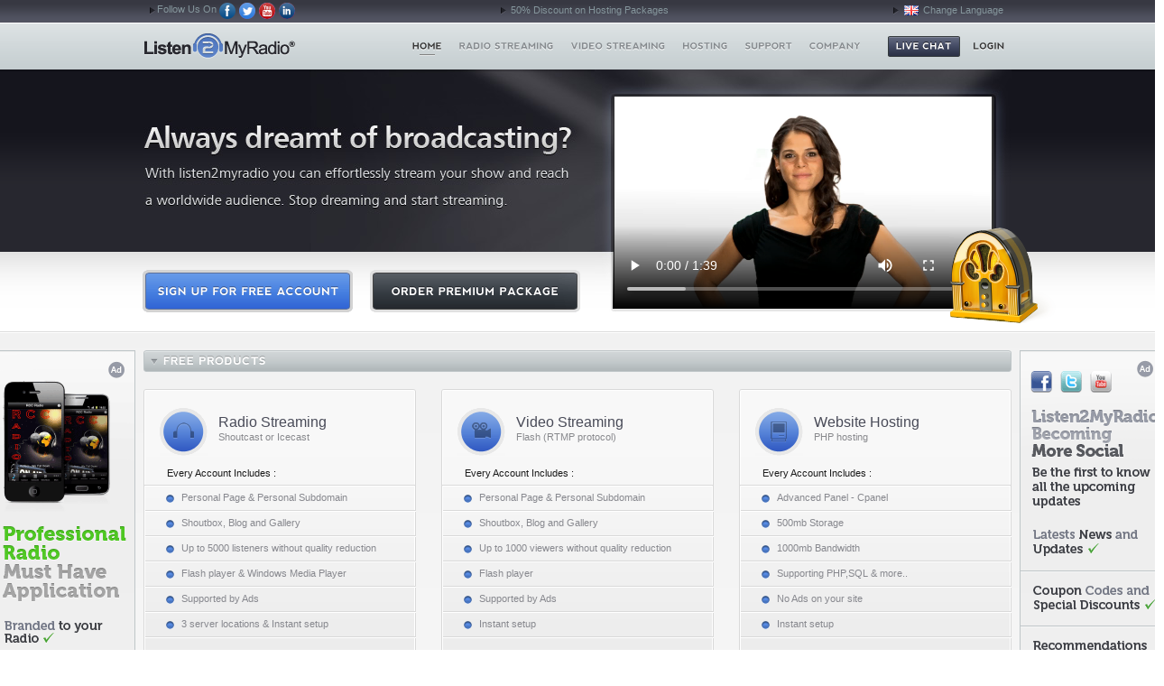

--- FILE ---
content_type: text/html; charset=utf-8
request_url: http://www.listen2myradio.com/
body_size: 5328
content:
<!DOCTYPE html PUBLIC "-//W3C//DTD XHTML 1.0 Strict//EN" "http://www.w3.org/TR/xhtml1/DTD/xhtml1-strict.dtd">
<html xmlns="http://www.w3.org/1999/xhtml" xml:lang="en" lang="en">
<head>
<title>FREE Shoutcast !!!</title>
<meta http-equiv="Content-Type" content="text/html; charset=utf-8"/>      
<meta name="keywords" content="shoutcast,free shoutcast,free shoutcast server,streaming,free shoutcast hosting,shoutcast hosting"/> 
<meta name="description" content="free shoutcast hosting service, open your own online radio for free"/> 
<meta name="language" content="en"/>
<link rel="Shortcut Icon" type="favicon.ico" href="favicon.ico"/>
<link rel="stylesheet" href="css/styles.css+menu.css+lightbox.min.css.pagespeed.cc.PxGTlVzUEK.css" type="text/css"/>


<!--[if IE]><link rel="stylesheet" type="text/css" href="css/styles-ie.css" /><![endif]-->
<!--[if IE 8]><link rel="stylesheet" type="text/css" href="css/styles-ie8.css" /><![endif]-->
<script src="js/jquery.tools.min.js+hovereffect.js.pagespeed.jc.JNJZw0HvjX.js"></script><script>eval(mod_pagespeed_Y_e4a$gRi$);</script>
<script>eval(mod_pagespeed_nC1Z5z2mWO);</script>
<script src="js/lightbox-plus-jquery.min.js.pagespeed.jm.RzgEzW-yzF.js" type="text/javascript"></script>

  <link href="https://vjs.zencdn.net/7.7.5/video-js.css" rel="stylesheet"/>

  <!-- If you'd like to support IE8 (for Video.js versions prior to v7) -->
  <script src="https://vjs.zencdn.net/ie8/1.1.2/videojs-ie8.min.js"></script>

<!-- Facebook Pixel Code -->
<script>!function(f,b,e,v,n,t,s){if(f.fbq)return;n=f.fbq=function(){n.callMethod?n.callMethod.apply(n,arguments):n.queue.push(arguments)};if(!f._fbq)f._fbq=n;n.push=n;n.loaded=!0;n.version='2.0';n.queue=[];t=b.createElement(e);t.async=!0;t.src=v;s=b.getElementsByTagName(e)[0];s.parentNode.insertBefore(t,s)}(window,document,'script','https://connect.facebook.net/en_US/fbevents.js');fbq('init','201097651223341');fbq('track','PageView');</script>
<noscript><img height="1" width="1" style="display:none" src="https://www.facebook.com/tr?id=201097651223341&ev=PageView&noscript=1"/></noscript>
<!-- End Facebook Pixel Code -->

<script id='pixel-script-poptin' src='https://cdn.popt.in/pixel.js?id=ae0a4f60e9f1f' async='true'></script>
</head>
<body>
<!-- Header -->
<div id="header">
<div id="firstFrame"><div id="firstFrame-in">
  <ul>
    <ul class="social-box">
       <li>Follow Us On</li>
       <li><a href="https://www.facebook.com/listen2myradio" target="_blank"></a></li>
       <li><a href="https://twitter.com/listen2myradio" target="_blank"></a></li>
       <li><a href="https://www.youtube.com/listen2myradiocom" target="_blank"></a></li>
       <li><a href="http://www.linkedin.com/company/listen2myradio-com" target="_blank"></a></li>
    </ul>
    <li><a class="change" rel="div.discountbox:eq(0)" title="50% Discount on Hosting Packages">50% Discount on Hosting Packages</a></li>
    <li class="lang"><a class="change" rel="div.overlay:eq(0)" title="Change Language"><span class="flag uk"></span> Change Language</a></li>
  </ul>
</div></div>
<!-- Overlay - Discount Box -->
<div class="discountbox">
<img src="xlisten2myradio_banner2.jpg.pagespeed.ic.dxZ60DSF99.webp" alt="Discount Promotion" width='450'/>
</div>
<!-- Overlay - Language -->
<div class="overlay">
  <h2>Choose your language:</h2>
  <ul>
      <li><a href="http://www.listen2myradio.com/" class="en">English</a></li>
        <li><a href="http://www.listen2myradio.com/lang/es/" class="es">Spanish</a></li>
        <li><a href="http://www.listen2myradio.com/lang/pt/" class="pt">Portuguese</a></li>
        <li><a href="http://www.listen2myradio.com/lang/gr/" class="gr">Greek</a></li><li><a href="http://www.listen2myradio.com/lang/it/" class="it">Italian</a></li><li><a href="http://www.listen2myradio.com/lang/fr/" class="fr">French</a></li><li><a href="http://www.listen2myradio.com/lang/de/" class="de">German</a></li>
    </ul>
</div>
<!-- Menu Frame -->
<div id="menuFrame"><div id="menuFrame-in">
<div class="logo"><a href="#">Home</a></div>
        <ul id="menu">
          <li><a href="#" class="home active" title="Home"></a></li>
            <li><a href="#" class="radio" title="Radio Streaming"></a>
              <ul>
                    <li><a href="radio-streaming-free.php">Free Account</a></li>
                    <li><a href="radio-streaming-premium.php">Premium Account</a></li>
                    <li><a href="radio-comparison.php">Compare</a></li>
                    <li><a href="http://flashplayer.listen2myradio.com">Flash Player</a></li>
                    <li><a href="http://www.listen2myapp.com">Build Radio App</a></li>
                    <li><a href="http://www.listen2myradio.com/lang/android-app.php">Android Mobile App</a></li>
                </ul>
            </li>
            <li><a href="#" class="video" title="Video Streaming"></a>
              <ul>
                    <li><a href="video-streaming-free.php">Free Account</a></li>
                    <li><a href="video-streaming-premium.php">Premium Account</a></li>
                    <li><a href="video-comparison.php">Compare</a></li>
                    <li><a href="http://videoflashplayer.listen2myradio.com">Flash Player</a></li>
                </ul>
            </li>
            <li><a href="#" class="hosting" title="Hosting"></a>
              <ul>
                    
                    <li><a href="hosting-linux.php">Linux Hosting</a></li>
                    <li><a href="hosting-windows.php">Windows Hosting</a></li>
                    <li><a href="hosting-virtual-servers.php">Virtual Servers</a></li>
                </ul>
            </li>
            <li><a href="#" class="support" title="Support"></a>
              <ul>
                    <li><a href="support-radio.php">Radio Support</a></li>
                    <li><a href="support-video.php">Video Support</a></li>
                    <li><a href="support-hosting.php">Hosting Support</a></li>
                    
                    <li><a href="http://premiumpay.listen2myradio.com/billing/submitticket.php?step=2&deptid=1">Open Ticket</a></li>
                </ul>
            </li>
            <li><a href="#" class="company" title="Company"></a>
                <ul>
                    <li><a href="company-about-us.php">About Us</a></li>
                    <li><a href="affiliate.php">Affiliate Program</a></li>
                    <li><a href="company-terms-of-use.php">Terms of Use</a></li>
                    <li><a href="company-privacy-policy.php">Privacy Policy</a></li>
                    <li><a href="company-contact.php">Contact Us</a></li>
                </ul>
            </li>
            <li>
<script type="text/javascript">function showPopup(url){newwindow=window.open(url,'name','height=450,width=500,resizable');if(window.focus){newwindow.focus()}}</script>
<a href="http://messenger.providesupport.com/messenger/listen2myradio.html" onClick='showPopup(this.href);return(false);' class="chat" title="Live chat"></a></li>
            <li><a href="login-free.php" class="login" title="Login"></a>
                <ul>
                    <li><a href="login-free.php">Free Account </a></li>
                    <li><a href="https://control-panel.cloudl2mr.com/login">New Free Account(Beta)</a></li>					
                    <li><a href="login-premium.php">Premium Account</a></li>
                </ul>
            </li>
        </ul>
</div></div>
</div>
<!-- Info Frame -->
<div id="infoFrame"><div id="infoFrame-in">
<h1>Free shoutcast hosting</h1>
<div class="infoImage"><p>Always dreamt of broadcasting?</p>
<p>With listen2myradio you can effortlessly stream your show and reach a worldwide audience. Stop dreaming and start streaming.</p>
</div>
<a href="https://newl2mr.listen2myradio.com/signup" class="button signup">SIGN UP FOR FREE ACCOUNT</a>
<a href="https://www.listen2myradio.com/main-order.php" class="button order">ORDER PREMIUM PACKAGE</a>
<!-- Video Frame --><!--
<div class="videoFrame">
    <div class="videodiv">
	  	<div id='mediaplayer'> 	
      <a class="example-image-link" href="https://listen2myradio.com/november-sale2021.jpg" data-lightbox="example-1" title="November SALE!!! Up To 60% OFF"><img class="example-image" src='https://www.listen2myradio.com/ban-images/november-sale-2021.jpg'  height='235px' width='422px' border='0' /></a>
      <a href="https://www.listen2myradio.com/main-order.php?promocode=Black25" title="Black Friday!!! 25% OFF"><img src='https://listen2myradio.com/ban-images/black-friday--22.jpg'  height='235px' width='422px' border='0' /></a>
    </div>
    </div>
</div>-->
<div class="videoFrame">
    <div class="videodiv">
      <video id="my-video" class="video-js vjs-big-play-centered" controls preload="auto" width="422" height="235" poster="422x235xintro2.jpg.pagespeed.ic.nLZCHLTlDF.webp" data-setup="{}">
        <source src="https://www.listen2myradio.com/intro.mp4" type="video/mp4"/>
        <source src="https://www.listen2myradio.com/intro.webm" type="video/webm"/>
        <p class="vjs-no-js">
          To view this video please enable JavaScript, and consider upgrading to a
          web browser that
          <a href="https://videojs.com/html5-video-support/" target="_blank">supports HTML5 video</a>
        </p>
      </video>
    </div>
</div>
<div class="iconRadio"></div>
</div></div>
<!-- Content -->
<div id="wrapperContent">
<div id="content">
<h2 class="freeproducts">Free Products</h2>
<!-- Radio Streaming Box -->
<div class="infoBox first">
<span class="top"></span>
<h3 class="freeradio"><b>Radio Streaming</b> <span>Shoutcast or Icecast</span></h3>
<p>Every Account Includes :</p>
<ul>
  <li>Personal Page &amp; Personal Subdomain</li>
    <li>Shoutbox, Blog and Gallery</li>
    <li>Up to 5000 listeners without quality reduction</li>
    <li>Flash player &amp; Windows Media Player</li>
    <li>Supported by Ads</li>
    <li>3 server locations & Instant setup</li>
</ul>
<a href="https://newl2mr.listen2myradio.com/signup" class="buttonFreesignup">SIGN UP NOW</a>
</div>
<!-- Video Streaming Box -->
<div class="infoBox">
<span class="top"></span>
<h3 class="freevideo"><b>Video Streaming</b> <span>Flash (RTMP protocol)</span></h3>
<p>Every Account Includes :</p>
<ul>
  <li>Personal Page &amp; Personal Subdomain</li>
    <li>Shoutbox, Blog and Gallery</li>
    <li>Up to 1000 viewers without quality reduction</li>
    <li>Flash player</li>
    <li>Supported by Ads</li>
    <li>Instant setup</li>
</ul>
<a href="https://newl2mr.listen2myradio.com/signup" class="buttonFreesignup">SIGN UP NOW</a>
</div>
<!-- Website Hosting Box -->
<div class="infoBox">
<span class="top"></span>
<h3 class="freehosting"><b>Website Hosting</b> <span>PHP hosting</span></h3>
<p>Every Account Includes :</p>
<ul>
  <li>Advanced Panel - Cpanel</li>
    <li>500mb Storage</li>
    <li>1000mb Bandwidth</li>
    <li>Supporting PHP,SQL &amp; more..</li>
    <li>No Ads on your site</li>
    <li>Instant setup</li>
</ul>
<a href="" class="buttonSoon">AVAILABLE SOON</a>
</div>
<h2 class="premiumproducts">Premium Products</h2>
<!-- Radio Streaming Premium Box -->
<div class="infoBox first"><span class="top"></span>
<h3 class="premiumradio"><b>Radio Streaming</b> <span>Shoutcast 1 or Shoutcast 2 or Icecast 2</span></h3>
<p>Every Account Includes :</p>
<ul class="premium">
    <li>Centova Cast Control Panel</li>
    <li>Unlimited Bandwidth</li>
    <li>5 GB Auto DJ storage</li>
    <li>State of the art playlist organizer</li>
    <li>Port 80 Streaming</li>
    <li>Flash player &amp; Windows Media Player</li>
    <li>Start Page &amp; Code Snippets</li>
    <li>Detailed analysis & statistics</li>
    <li>Multiple high-speed network</li>
    <li>99.9% Uptime</li>
    <li>24/7 Online Support</li>
    <li>3 Server Locations (US,UK,DE)</li>
    <li>Instant Setup</li>
</ul>
<a href="main-order.php" class="buttonPremium1">ORDER NOW</a>
</div>
<!-- Video Streaming Premium Box -->
<div class="infoBox"><span class="top"></span>
<h3 class="premiumvideo"><b>Video Streaming</b> <span>Flash or Windows</span></h3>
<p>Every Account Includes :</p>
<ul class="premium">
    <li>Administration Panel</li>
    <li>HD and SD quality up to 1,700 Kbps</li>
    <li>Support H.264 &amp; VP6</li>
    <li>Unlimited Bandwidth</li>
    <li>Flash Player</li>
    <li>Live</li>
    <li>Widely compatible including iPhone</li>
    <li>Detailed analysis & statistics</li>
    <li>Multiple high-speed network</li>
    <li>99.9% Uptime</li>
    <li>24/7 Online Support</li>
    <li>Best deal on internet</li>
    <li>Instant Setup</li>
</ul>
<a href="main-order.php" class="buttonPremium2">ORDER NOW</a>
</div>
<!-- Website Hosting Premium Box -->
<div class="infoBox"><span class="top"></span>
<h3 class="premiumhosting"><b>Website Hosting</b> <span>Linux or Windows hosting</span></h3>
<p>Every Account Includes :</p>
<ul class="premium">
    <li>cPanel/Plesk Control Panel</li>
    <li>Site Builder with 700 templates (rvbuilder)</li>
    <li>Auto Installer of 149 scripts (softaculous)</li>
    <li>Unlimited Bandwidth</li>
    <li>Unlimited Emails</li>
    <li>Unlimited MySQL</li>
    <li>Unlimited SubDomain</li>
    <li>Web site statistics</li>
    <li>Free domain for Semi-Annually order</li>
    <li>Multiple high-speed network</li>
    <li>99.9% Uptime</li>
    <li>24/7 Online Support</li>
    <li>Instant Setup</li>
</ul>
<a href="main-order.php" class="buttonPremium3">ORDER NOW</a>
</div>
<h2 class="moreproducts">More Products</h2>
<!-- Banner -->
<div class="banner">
<a href="http://flashplayer.listen2myradio.com" class="radiobtn">Get it now for Radio</a>
<a href="http://videoflashplayer.listen2myradio.com" class="videobtn">Get it now for Video</a>
</div>
<div class="banner-m">
<a href="http://www.listen2myradio.com/lang/iphone-app.php" class="iphbtn">Get it now for iPhone</a>
<a href="http://www.listen2myradio.com/lang/android-app.php" class="andrbtn">Get it now for ANDROID</a>
</div>
<div class="banner-3">
  <div class="list1">
    <ul>
      <li>Nullsoft Shoutcast</li>
      <li>Sam Broadcaster</li>
      <li>Nicecast</li>
    </ul>
  </div>
  <div class="list2">
    <ul>
      <li>MIXXX</li>
      <li>Virtual DJ</li>
      <li>Flash Media Live Encoder</li>
    </ul>
  </div>
  <a href="http://www.listen2myradio.com/streaming-programs.php">
    <div class="download-chkit-btn">
    <h9>Check It Now</h9> 
  </div>
  </a>
</div>

<div class="banner-4">
  <div class="list1">
    <ul>
      <li>Customizable Flash/HTML5 Player</li>
      <li>Player Support AAC+ Playing!!!</li>
      <li>Amazon and iTunes Song Order</li>
    </ul>
  </div>
  <div class="list2">
    <ul>
      <li>Artist Image and Short Description</li>
      <li>Customizable Recent Song Widget</li>
      <li>Twitter and TuneIn API integration</li>
    </ul>
  </div>
  <a href="http://radiotoolboxv3.listen2myradio.com/">
    <div class="download-tryit-btn">
    <h9>Try It Now</h9> 
  </div>
  </a>
</div>
<!-- END Banner -->
</div>
<!-- Footer -->

<div id="promoAd-1" style="position: absolute; top: 388px; left: 50%; margin-left: -650px;">
  <img src="ban-images/x10.png.pagespeed.ic.zcqnsXYpV7.webp" usemap="promoAdMap1" alt="left banner"/>
</div>

<div id="promoAd-2" style="position: absolute; top: 388px; right: 50%; margin-right: -650px;">
  <img src="ban-images/x5.png.pagespeed.ic.0B5zrVQTpJ.webp" usemap="promoAdMap2" alt="right banner"/>
</div>

<map name="promoAdMap1">
  <area shape="rect" title="Order For iPhone" coords="7,531,150,559" href="http://www.listen2myradio.com/lang/iphone-app.php"/>
  <area shape="rect" title="Order For Android" coords="7,564,150,593" href="http://www.listen2myradio.com/lang/android-app.php"/>
</map>

<map name="promoAdMap2">
  <area shape="rect" title="Facebook Page" coords="7,481,152,508" href="http://www.facebook.com/listen2myradio"/>
  <area shape="rect" title="Twitter Page" coords="7,521,152,547" href="https://twitter.com/listen2myradio"/>
  <area shape="rect" title="Youtube Page" coords="7,558,152,585" href="http://www.youtube.com/listen2myradiocom"/>
</map>

<div id="footer">
<ul>
  <li><b>Radio Streaming</b></li>
  <li><a href="radio-streaming-free.php">Free Account</a></li>
  <li><a href="radio-streaming-premium.php">Premium Account</a></li>
  <li><a href="radio-comparison.php">Compare</a></li>
        <li><a href="radio-flash-player.php">Flash Player</a></li>
        <li><a href="http://www.listen2myapp.com">Build Radio App</a></li>
</ul>
<ul>
  <li><b>Video Streaming</b></li>
  <li><a href="video-streaming-free.php">Free Account</a></li>
  <li><a href="video-streaming-premium.php">Premium Account</a></li>
  <li><a href="video-comparison.php">Compare</a></li>
    <li><a href="video-flash-player.php">Flash player</a></li>
</ul>  
<ul>
  <li><b>Hosting</b></li>
  
    <li><a href="hosting-linux.php">Linux Hosting</a></li>
    <li><a href="hosting-windows.php">Windows Hosting</a></li>
    <li><a href="hosting-virtual-servers.php">Virtual Servers</a></li>
</ul>
<ul>
  <li><b>Support</b></li>
  <li><a href="support-radio.php">Radio Support</a></li>
  <li><a href="support-video.php">Video Support</a></li>
  <li><a href="support-hosting.php">Hosting Support</a></li>
    
    <li><a href="http://premiumpay.listen2myradio.com/billing/submitticket.php?step=2&deptid=1">Open Ticket</a></li>
</ul>
<ul>
  <li><b>Company</b></li>
  <li><a href="company-about-us.php">About Us</a></li>
        <li><a href="affiliate.php">Affiliate Program</a></li>
  <li><a href="company-terms-of-use.php">Terms of Use</a></li>
        <li><a href="company-privacy-policy.php">Privacy Policy</a></li>
        <li><a href="company-contact.php">Contact Us</a></li>
</ul>
<p>© 2006 - 2020 Listen2MyRadio. All Rights Reserved</p>
</div>
</div>
<!-- BEGIN ProvideSupport.com Visitor Monitoring Code -->
<div id="ciWylL" style="z-index:100;position:absolute"></div><div id="sdWylL" style="display:none"></div><script type="text/javascript">var seWylL=document.createElement("script");seWylL.type="text/javascript";var seWylLs=(location.protocol.indexOf("https")==0?"https":"http")+"://image.providesupport.com/js/listen2myradio/safe-monitor.js?ps_h=WylL&ps_t="+new Date().getTime();setTimeout("seWylL.src=seWylLs;document.getElementById('sdWylL').appendChild(seWylL)",1)</script><noscript><div style="display:inline"><a href="http://www.providesupport.com?monitor=listen2myradio"><img src="http://image.providesupport.com/image/listen2myradio.gif" border="0"></a></div></noscript>
<!-- END ProvideSupport.com Visitor Monitoring Code -->

<script type="text/javascript">var _gaq=_gaq||[];_gaq.push(['_setAccount','UA-393395-1']);_gaq.push(['_trackPageview']);(function(){var ga=document.createElement('script');ga.type='text/javascript';ga.async=true;ga.src=('https:'==document.location.protocol?'https://ssl':'http://www')+'.google-analytics.com/ga.js';var s=document.getElementsByTagName('script')[0];s.parentNode.insertBefore(ga,s);})();</script>
<script src="https://vjs.zencdn.net/7.7.5/video.js"></script>
</body>
</html>

--- FILE ---
content_type: text/css
request_url: http://www.listen2myradio.com/css/styles.css+menu.css+lightbox.min.css.pagespeed.cc.PxGTlVzUEK.css
body_size: 9383
content:
/* --- LISTEN2MYRADIO CSS --- */
/* --- Body --- */
body{
	background: #FFFFFF;
	margin:0; 
	padding:0;
	font-family: "Trebuchet MS", Trebuchet, Arial, Helvetica, sans-serif;
	font-size:11px;
	color:#494b58;
}

#panel {color:#000000; font-size:15px; text-align:left;}
#panel a{color:#545454;}
#panel a:hover{color:#545454; text-decoration:underline;}
#panel a:hover{color:#545454; text-decoration:underline;}

}

.clear {clear: right;}
p{ color:#1b1b1b; }
a{ color:#545454; text-decoration:none; outline-style:none; }
a:hover{ color:#545454; text-decoration:none; }
a img { border:none; outline-style:none; }
/* --- Header --- */
#header{
	width:auto;
	height:77px;
	margin:0 auto;
}
#header #firstFrame{
	height:25px;
	background: url(images/bg-headerfirstframe.gif) top left repeat-x;
}
#header #firstFrame-in{
	width:962px;
	height:25px;
	margin:0 auto;
	display:block;
}
#header #firstFrame-in ul{
	width:953px;
	height:25px;
	margin:0;
	padding:0;
	float:left;
	display:block;
	list-style:none;
}
#header #firstFrame-in ul li{
	height:25px;
	display:block;
	float:left;
	padding:0 0 0 11px;
	background: url(images/bg-firstframe-bullet.gif) top left no-repeat;
}
#header #firstFrame-in ul li a{
	display:block;
	padding:5px 0 0;
	color:#85969c;
}
#header #firstFrame-in ul li.fbk{
	margin:0 282px 0 0;
}
#header #firstFrame-in ul li.fbk{
	width:104px;
	display:block;
}
#header #firstFrame-in ul li.fbk a span.fbkicon{
	margin:0;
	padding:0;
	background: url(images/icon-fbk.gif) top left no-repeat;
	width:16px;
	height:16px;
	display:block;
	float:right;
	position:relative;
	top:-1px;
}
#header #firstFrame-in ul li a.change, a.change{
	cursor:pointer;
}
#header #firstFrame-in ul li.lang{
	float:right;
}
#header #firstFrame-in ul li.lang a{
	cursor:pointer;
}
#header #firstFrame-in ul li.lang a span.flag{
	margin:0 5px 0 1px;
	padding:0;
	width:16px;
	height:11px;
	display:block;
	float:left;
	position:relative;
	top:1px;
}
#header #firstFrame-in ul li.lang a span.uk{
	background: url(images/icon-uk-flag.gif) top left no-repeat;
}
#header #firstFrame-in ul li a:hover{
	text-decoration:underline;
}
#header #menuFrame{
	height:52px;
	background: url(images/bg-headermenu.gif) top left repeat-x;
	clear:both;
}
#header #menuFrame-in{
	width:962px;
	height:52px;
	margin:0 auto;
	display:block;
	}
#header .logo{
	display:block;
	width:172px;
	height:52px;
	float:left;
	background: url(images/logo.gif) top left no-repeat;
	overflow: hidden;
}
#header .logo a{
	display:block;
	width:239px;
	height:52px;
	text-indent:-9999px;
	overflow: hidden;
}
/* --- Info Frame --- */
#infoFrame{
	width:100%;
	height:292px;
	background: url(images/bg-headerinfo.gif) top left repeat-x;
	margin:auto;
	display:block;
	z-index:3;
	overflow:hidden;
	clear:both;
}
#infoFrame-in{
	width:962px;
	height:292px;
	margin:0 auto;
	display:block;
}
#infoFrame h1 {
	display:none;
	visibility:hidden;
	height:1px;
	margin:0;
	padding:0;
}
#infoFrame a.button{
	width:233px;
	height:47px;
	display:block;
	text-indent:-9999px;
	float:left;
	position:absolute;
	top:299px;
	left:50%;
}
#infoFrame a.button:hover{
	background-position:bottom !important;
}
#infoFrame a.signup{
	background: url(images/btn-signup.gif) top left no-repeat;
	margin-left:-482px;
}
#infoFrame a.order{
	background: url(images/btn-orderpremiumpack.gif) top left no-repeat;
	margin-left:-230px;
}
#infoFrame .infoImage{
	width:500px;
	height:202px;
	float:left;
	display:block;
	background: url(images/bg-header-img.jpg) top left no-repeat;
	text-indent:-9999px;
}
#infoFrame .videoFrame{
	width:462px;
	height:269px;
	background: url(images/bg-videoplaceholder.jpg) top left no-repeat;
	float:left;
	position:absolute;
	top:77px;
	left:50%;
	margin-left:19px;
	display:block;
}
#infoFrame .videodiv{
	width:421px;
	height:235px;
	margin:30px 0 0 20px;
	padding:0;
	display:block;
	z-index:1;
	position:relative;
}
#infoFrame .videodiv object{
	z-index:1;
	position:relative;
}
#infoFrame .iconRadio{
	width:117px;
	height:107px;
	background: url(images/icon-radio.png) top left no-repeat;
	float:left;
	position:absolute;
	top:252px;
	left:50%;
	margin-left:413px;
	display:block;
	z-index:8;
}
/* --- Content --- */
#wrapperContent{
	width:auto;
	padding:0;
	margin:0;
	background:url(images/bg-content.gif) top left repeat-x;
	overflow:hidden;
}
#content{
	width:962px;
	margin:13px auto 20px;
	padding:0;
}
/* --- Subtitles H2 --- */
#content h2 {
	width:962px;
	height:24px;
	display:block;
	text-indent:-9999px;
	font-size:1px;
	margin:19px 0;
	padding:0;
	background-color:#bfc6c8;
	clear:both;	
}
#content h2.freeproducts {
	background: url(images/h2-freeproducts.gif) top left no-repeat;	
}
#content h2.signup {
	background: url(images/h2-signup.gif) top left no-repeat;	
}
#content h2.login {
	background: url(images/h2-login.gif) top left no-repeat;	
}
#content h2.premiumproducts {
	background: url(images/h2-premiumproducts.gif) top left no-repeat;	
}
#content h2.moreproducts {
	background: url(images/h2-moreproducts.gif) top left no-repeat;	
}
#content h2.choose {
	background: url(images/h2-choose.gif) top left no-repeat;	
}
#content h2.choose-package {
	background: url(images/h2-choose-package.gif) top left no-repeat;	
}
#content h2.include {
	background: url(images/h2-include.gif) top left no-repeat;	
}
#content h2.guarantee {
	background: url(images/h2-guarantee.gif) top left no-repeat;	
}
#content h2.freevspremium {
	background: url(images/h2-freevspremium.gif) top left no-repeat;	
}
#content h2.fillform {
	background: url(images/h2-filltheform.gif) top left no-repeat;	
}
#content h2.skins {
	background: url(images/h2-flashplayerskingal.gif) top left no-repeat;	
}
#content h2.streaming-tutorials {
	background: url(images/h2-streaming-tutorials.gif) top left no-repeat;	
}
#content h2.panel-tutorials {
	background: url(images/h2-panel-tutorials.gif) top left no-repeat;	
}
#content h2.other-tutorials {
	background: url(images/h2-other-tutorials.gif) top left no-repeat;	
}
#content h2.free-panel-questions {
	background: url(images/h2-free-panel-questions.gif) top left no-repeat;	
}
#content h2.streaming-questions {
	background: url(images/h2-streaming-questions.gif) top left no-repeat;	
}
#content h2.premium-panel-questions {
	background: url(images/h2-premium-panel-questions.gif) top left no-repeat;	
}
#content h2.autodj-questions {
	background: url(images/h2-autodj-questions.gif) top left no-repeat;	
}
#content h2.choose-support-section {
	background: url(images/h2-choose-support-section.gif) top left no-repeat;	
}
#content h2.most-popular {
	background: url(images/h2-most-popular.gif) top left no-repeat;	
}
#content h2.before {
	background: url(images/h2-before.gif) top left no-repeat;	
}
#content h2.contact-emails {
	background: url(images/h2-contact-emails.gif) top left no-repeat;	
}
#content h2.nonlegal-issues {
	background: url(images/h2-nonlegal-issues.gif) top left no-repeat;	
}
#content h2.latest-facebook {
	background: url(images/h2-latest-facebook.gif) top left no-repeat;	
}
#content h2.general-questions {
	background: url(images/h2-generalquestions.gif) top left no-repeat;	
}
#content h2.general-tuts {
	background: url(images/h2-generaltuts.gif) top left no-repeat;	
}
#content h2.select-order-details {
	background: url(images/h2-select-order-details.gif) top left no-repeat;	
}
#content h2.package-include {
	background: url(images/h2-package-include.gif) top left no-repeat;	
}
#content h2.affiliate {
    background: url(images/h2-affiliate.gif) top left no-repeat;	
}

/* --- Info Box --- */
.infoBox{
	width:302px;
	background:#f8f8f8 url(images/bg-infobox.gif) bottom center no-repeat;
	overflow:hidden;
	float:left;
	margin:0 0 19px 28px;	
}
.first{
	margin:0 0 19px 0 !important;	
}
.infoBox span.top{
	width:302px;
	height:21px;
	display:block;
	background: url(images/bg-infobox-top.gif) bottom left no-repeat;
}
.infoBox h3{
	width:280px;
	height:56px;
	margin:0 0 0 18px;
	display:block;	
}
.infoBox h3 b{
	padding:7px 0 0 65px;
	display:block;
	font-family:Verdana, Arial, Helvetica, sans-serif;
	font-size:16px;
	font-weight:normal;
	color:#494b58;
}
.infoBox h3 span{
	padding:1px 0 0 65px;
	display:block;
	font-family: "Trebuchet MS", Trebuchet, Arial, Helvetica, sans-serif;
	font-size:11px;
	font-weight:normal;
	color:#88898d;
}
.infoBox h3.freeradio{
	background: url(images/icon-freeradiostreaming.gif) left top no-repeat;
}
.infoBox h3.freevideo{
	background: url(images/icon-freevideo.gif) left top no-repeat;
}
.infoBox h3.freehosting{
	background: url(images/icon-freehosting.gif) left top no-repeat;
}
.infoBox h3.premiumradio{
	background: url(images/icon-premiumradiostreaming.gif) left top no-repeat;
}
.infoBox h3.premiumvideo{
	background: url(images/icon-premiumvideo.gif) left top no-repeat;
}
.infoBox h3.premiumhosting{
	background: url(images/icon-premiumhosting.gif) left top no-repeat;
}
.infoBox p{
	padding:0 0 9px 25px;
	margin:10px 1px 0;
	display:block;
	background: url(images/bg-infobox-line.gif) left bottom no-repeat;
}
.infoBox ul{
	margin:0 1px;
	padding:0;
	width:300px;
	display:block;
	list-style:none;
}
.infoBox ul li{
	margin:0 1px;
	padding:0 0 3px 40px;
	width:300px;
	color:#87888e;
	display:block;
	list-style:none;
	line-height:25px;
	background: url(images/bg-infobox-list.gif) left bottom no-repeat;
}
.infoBox ul.premium li{
	background: url(images/bg-infobox-list-premium.gif) left bottom no-repeat !important;
}
.infoBox .buttonSoon, .infoBox .buttonFreesignup, .infoBox .buttonPremium1, .infoBox .buttonPremium2, .infoBox .buttonPremium3{
	display:block;
	text-indent:-9999px;
}
.infoBox .buttonSoon{
	background: url(images/bg-available.gif) left top no-repeat;
	margin:41px 0 38px 89px;
	width:111px;
	height:9px;
	cursor:default;
}
.infoBox .buttonFreesignup{
	background: url(images/bg-freesignup.gif) left top no-repeat;
	margin:30px 0 29px 37px;
	width:161px;
	height:29px;
}
.infoBox .buttonPremium1{
	background: url(images/bg-premiumprice3.gif) left top no-repeat;
	margin:19px 0 22px 41px;
	width:154px;
	height:47px;
}
.infoBox .buttonPremium2{
	background: url(images/bg-premiumprice2.gif) left top no-repeat;
	margin:19px 0 22px 41px;
	width:154px;
	height:47px;
}
.infoBox .buttonPremium3{
	background: url(images/bg-premiumprice1.gif) left top no-repeat;
	margin:19px 0 22px 41px;
	width:154px;
	height:47px;
}
/* --- Wide Box --- */
.wideBox{
	width:962px;
	background: url(images/bg-widebox.gif) left top repeat-y;
	margin:0 0 15px;
	overflow:hidden;
}
.wideBox span.wideboxtop{
	width:962px;
	height:5px;
	display:block;
	font-size:1px;
	background: url(images/bg-widebox-top.gif) left top no-repeat;
}
.wideBox span.wideboxbottom{
	width:962px;
	height:5px;
	display:block;
	font-size:1px;
	background: url(images/bg-widebox-bottom.gif) left top no-repeat;
	clear:both;
}
.wideBox span.wideboxbottom3c{
	width:962px;
	height:5px;
	display:block;
	font-size:1px;
	background: url(images/bg-widebox-bottom-3column.gif) left top no-repeat;
	clear:both;
}
.wideBox span.separator{
	width:960px;
	height:2px;
	display:block;
	font-size:1px;
	background: url(images/bg-infobox-line.gif) left top repeat-x;
	margin:0 1px;
}
.wideBox h3{
	display:block;
	background: url(images/bullet-grey.gif) left top no-repeat;
	background-position:0 6px;
	font-size:16px;
	color:#494b58;
	font-weight:normal;
	margin:22px 0 0 22px;
	padding:0 0 0 20px;
}
.wideBox h3.goldie{
	background: url(images/bullet-gold.gif) left top no-repeat;
	background-position:0 6px;
}
.wideBox h3.blue{
	background: url(images/bullet-blue.gif) left top no-repeat;
	background-position:0 6px;
}
.wideBox h3.mix{
	background: url(images/bullet-mix.gif) left top no-repeat;
	background-position:0 6px;
}
.wideBox p{
	color:#88898d;
	margin:5px 40px 25px 22px;
	padding:0 0 0 20px;
}
.wideBox .map{
	width:520px;
	height:262px;
	margin:auto;
	padding:0;
	background: url(images/map.png) left top no-repeat;
}
.wideBox ul.list{
	color:#88898d;
	margin:15px 40px 25px 22px;
	padding:0 0 0 20px;
	list-style:inside decimal;
}
.wideBox ul.list ul{
	color:#88898d;
	margin:0 22px 18px 40px;
	padding:0;
	list-style:inside decimal-leading-zero;
}
.wideBox ul.list ul li{
	margin:5px 0 5px;
}
.wideBox ul.list ul ul{
	color:#88898d;
	margin:0 22px 18px 40px;
	padding:0;
	list-style:inside decimal-leading-zero;
}
.wideBox .columnBox{
	width:316px;
	background: url(images/bg-widebox.gif) right top repeat-y;
	padding:0 !important;
	margin:0 2px;
	float:left;
	overflow:hidden;
}
.wideBox .columnBox ul{
	list-style:none;
}
.wideBox .columnBox ul li{
	background: url(images/bullet-tic.gif) left top no-repeat;
	margin:0 0 0 5px;
	padding:0 0 0 20px;
}
.wideBox .columnBox ul li.last{
	background:none;
}
.wideBox .lastBox{
	background: none !important;
}
/* --- Wide Box ICONS --- */
.wideBoxicons {
	display:block;
	background: url(images/bg-widebox-icons.gif) left top no-repeat;
	width:962px;
	height:67px;
	padding:0;
}
.wideBoxicons h3{
	display:block;
	width:140px;
	background: url(images/bullet-grey.gif) left top no-repeat;
	background-position:0 6px;
	font-size:16px;
	color:#494b58;
	font-weight:normal;
	margin:22px 0 0 22px;
	padding:0 0 0 20px;
	float:left;
}
.wideBoxicons span.columnLine{
	display:block;
	background: url(images/bg-widebox.gif) left top repeat-y;
	width:2px;
	height:67px;
	padding:0 !important;
	margin:0 10px;
	float:left;
}
.wideBoxicons img{
	margin:12px 12px 0;
	float:left;
}
/* --- Banner --- */
.banner, .banner-m {
	background: url(images/banner.gif) left top no-repeat;
	width:962px;
	height:84px;
	display:block;
	clear:both;
	margin-bottom: 20px;
}
.banner-m{ background: url(images/banner-m.jpg) 0 0 no-repeat; }
.banner a, .banner-m a{
	width:161px;
	height:30px;
	display:block;
	text-indent:-9999px;
	float:right;
	clear:both;
}
.banner-m a{
	width: 177px;
}
.banner a.radiobtn{
	background: url(images/btn-getradio.gif) left top no-repeat;
	margin:8px 27px 0 0;
}
.banner a.videobtn{
	background: url(images/btn-getvideo.gif) left top no-repeat;
	margin:7px 27px 0 0;
}
.banner-m a.andrbtn{
	background: url(images/btn-getandr.gif) left top no-repeat;
	margin:8px 27px 0 0;
}
.banner-m a.iphbtn{
	background: url(images/btn-getiph.gif) left top no-repeat;
	margin:7px 27px 0 0;
}
.banner a:hover, .banner-m a:hover{
	background-position:bottom;
}

.banner-3{background:url(images/banner-3.png) 0 0 no-repeat; min-height: 86px; margin-bottom: 20px;}
.banner-3 .list1{float: left;margin-left: 395px;margin-top: 7px; margin-right: 53px;}
.banner-3 .list1 ul li{list-style: url(images/arrow.png); color: #88898d;}
.banner-3 .list2{float: left; margin-top: 7px;}
.banner-3 .list2 ul li{list-style: url(images/arrow.png); color: #88898d;}

.download-chkit-btn{
float: right;
background: url('images/checkit-btn.png') no-repeat;position: relative;padding: 7px 30px;bottom: -28px;left: -25px;font-family: 'nevis';text-indent: inherit;font-size: 0px;height: 18px;width: 78px;
}
.download-chkit-btn:hover {background-position: 0px -31px;}

.banner-4{background:url(images/banner-4.png) 0 0 no-repeat; min-height: 86px; margin-bottom: 20px;}
.banner-4 .list1{float: left;margin-left: 310px;margin-top: 4px; margin-right: 7px;}
.banner-4 .list1 ul li{list-style: url(images/arrow.png); color: #88898d;}
.banner-4 .list2{float: left; margin-top: 4px;}
.banner-4 .list2 ul li{list-style: url(images/arrow.png); color: #88898d;}

.download-tryit-btn{
float: right;
background: url('images/tryit-btn.png') no-repeat;position: relative;padding: 7px 30px;bottom: -28px;left: -25px;font-family: 'nevis';text-indent: inherit;font-size: 0px;height: 18px;width: 78px;
}
.download-tryit-btn:hover {background-position: 0px -31px;}

/* --- Footer --- */
#footer{ 
	background: url(images/bg-footer.gif) top left no-repeat;
	width:909px;
	height:141px;
	margin:0 auto;
	padding:22px 26px 26px;
	text-align:left;
	clear:both;
	display:block;
}
#footer p{
	padding:40px 0 0;
	clear:both;
}
#footer b{
	color:#282828;
	display:block;
	font-size:11px;
}
#footer ul{
	margin:0 0 0 65px;
	padding:0;
	width:110px;
	list-style:none;
	float:left;
	display:block;
	overflow:hidden;
}
#footer ul li{
	list-style:none;
	display:block;
	font-size:11px;
}
#footer ul li a{ 
	font-size:11px;
}
#footer ul li a:hover{
	text-decoration:underline;
}
/* ------------------- */
/* the overlay element - LANGUAGES */
div.overlay {
	background: url(images/bg-lang-box.png);
	width:310px;
	height:358px;		
	display:none;
	padding:0;
	color:#f5f5f5;
	z-index: 100;
}
div.overlay h2 {
	font-size:16px;
	font-weight:normal;
	margin:35px 20px 15px;
	padding:0 0 0 18px;
	background: url(images/bullet-lang-h2.gif) center left no-repeat;
	z-index: 100;
}
div.overlay p {
	font-size:13px;
	margin-bottom:15px;
}
div.overlay ul {
	list-style:none;
	padding:0;
	margin:0;
}
div.overlay ul li{
	display:block;
	background: url(images/bg-lang-border.gif) top left repeat-x;
	height:27px;
	padding:15px 0 0;
	margin:0 5px;
}
div.overlay ul li a{
	color:#9e9f9f;
	font-size:11px;
	margin:0 0 0 33px;
	padding:0 0 0 48px;
	text-decoration:none;
}
div.overlay ul li a:hover{
	color:#ffffff;
}
div.overlay ul li a.en	{
	background: url(images/icon-flag-en.gif) center left no-repeat;
}
div.overlay ul li a.es	{
	background: url(images/icon-flag-es.gif) center left no-repeat;
}
div.overlay ul li a.de	{
	background: url(images/icon-flag-de.gif) center left no-repeat;
}
div.overlay ul li a.gr	{
	background: url(images/icon-flag-gr.gif) center left no-repeat;
}
div.overlay ul li a.pt	{
	background: url(images/icon-flag-pt.gif) center left no-repeat;
}
div.overlay ul li a.fr	{
	background: url(images/icon-flag-fr.gif) center left no-repeat;
}
div.overlay ul li a.it	{
	background: url(images/icon-flag-it.gif) center left no-repeat;
}
div.overlay div.close {
	background: url(images/bullet-close.gif) top left no-repeat;
	position: absolute;
	right:12px;
	top:12px;
	cursor:pointer;
	display:block;
	height:18px;
	width:18px;
}
div.overlay div.close:hover {
	background-position: bottom;
}
/* ------------------- */
/* the overlay element - DISCOUNT BANNER */
div.discountbox {
	background: url(images/bg-discount-box.png);
	width:450px;
	height:374px;		
	display:none;
	padding: 0;
	color:#f5f5f5;
	z-index: 100;
	text-align:center;	
}
div.discountbox div.close {
	background: url(images/bullet-close.gif) top left no-repeat;
	position: absolute;
	right:12px;
	top:12px;
	cursor:pointer;
	display:block;
	height:18px;
	width:18px;
}
div.discountbox div.close:hover {
	background-position: bottom;
}
/* ------------------- */
/* the overlay element - IMAGES AND VIDEOS BOX */
div.imgbox,div.imgbox1,div.imgbox2,div.imgbox3,div.imgbox4,div.imgbox10,div.imgbox11,div.imgbox12,div.imgbox13,div.imgbox14,div.imgbox15,div.imgbox16,div.imgbox17{
	background: url(images/bg-img-box.png);
	width:700px;
	height:650px;		
	display:none;
	padding:38px 0 0 0 !important;
	color:#f5f5f5;
	text-align:center;	
}
div.imgbox img,div.imgbox1 img,div.imgbox2 img,div.imgbox3 img,div.imgbox4 img,div.imgbox10 img,div.imgbox11 img,div.imgbox12 img,div.imgbox13 img,div.imgbox14 img,div.imgbox15 img,div.imgbox16 img,div.imgbox17 img{
	margin:0 0 0 35px !important;
}
div.imgbox div.close,div.imgbox1 div.close,div.imgbox2 div.close,div.imgbox3 div.close,div.imgbox4 div.close,div.imgbox10 div.close,div.imgbox11 div.close,div.imgbox12 div.close,div.imgbox13 div.close,div.imgbox14 div.close,div.imgbox15 div.close,div.imgbox16 div.close,div.imgbox17 div.close{
	background: url(images/bullet-close.gif) top left no-repeat;
	position: absolute;
	right:12px;
	top:12px;
	cursor:pointer;
	display:block;
	height:18px;
	width:18px;
}
div.imgbox div.close:hover,div.imgbox1 div.close:hover,div.imgbox2 div.close:hover,div.imgbox3 div.close:hover,div.imgbox4 div.close:hover,div.imgbox10 div.close:hover,div.imgbox11 div.close:hover,div.imgbox12 div.close:hover,div.imgbox13 div.close:hover,div.imgbox14 div.close:hover,div.imgbox15 div.close:hover,div.imgbox16 div.close:hover,div.imgbox17 div.close:hover{
	background-position: bottom;
}
/* ------------------- */
/* --- Flash player 2 box div --- */
#flash2col, #signup2col, #login2col{
	width:962px;
	background: url(images/bg-flashtable.gif) right top repeat-y;
	margin:0;
	padding:0;
	overflow:hidden;
}
#flash2col span.topborder, #signup2col span.topborder, #login2col span.topborder{
	width:962px;
	height:2px;
	background: url(images/bg-flashsectiontop.gif) left top no-repeat;
	margin:0;
	padding:0;
	display:block;
	font:1px;
}
#flash2col span.bottomborder, #signup2col span.bottomborder, #login2col span.bottomborder{
	width:962px;
	height:2px;
	background: url(images/bg-flashsectionbottom.gif) left top no-repeat;
	margin:0;
	padding:0;
	display:block;
	clear:both;
	font:1px;
}
#flash2col .fLeft, #signup2col .fLeft, #login2col .fLeft{
	width:480px;
	float:left;
	margin:0;
}
.fLeft ul{
	list-style:none;
	margin:0 0 0 1px;
	padding:0;
}
.fLeft ul li{
	width:478px;
	clear:both;
	margin:0;
	padding:22px 0;
	background: url(images/bg-li-flashtable.gif) left bottom repeat-x;
	overflow:hidden;
}
.fLeft label{
	width:154px;
	display:block;
	background: url(images/bullet-red.gif) left top no-repeat;
	background-position:0 6px;
	font-size:16px;
	color:#494b58;
	font-weight:normal;
	margin:0 0 0 20px;
	padding:0 0 0 17px;
	float:left;
}
.fLeft label.smalllabel{
	width:120px;
	background-position:0 2px;
}
.fLeft input{
	width:255px;
}
.fLeft p.smallright{
	font-size:10px;
	text-align:right;
	clear:both;
	margin:5px 15px 0 0;
}
.fLeft .secCode{
	width:230px;
	float:left;
}
.fLeft .secCode input{
	width:190px;
	margin:8px 0 0 39px;
}
.fLeft .captcha{
	width:200px;
	padding:0 0 0 25px;
	margin:0 20px 0 0;
	float:right;
}
.fLeft .captcha a{
	font-size:10px;
	text-decoration:underline;
}
.fLeft .captcha a:hover{
	text-decoration: none;
}
.fLeft input.generatebutton{
	width:170px;
	height:30px;
	display:block;
	background: url(images/btn-generate.gif) left top no-repeat;
	font-size:1px;
	margin:23px 0 20px 20px;
	padding:0;
	border:none;
	cursor:pointer;
	color:#d3d3d3;
}
.fLeft input.generatehover{
	background: url(images/btn-generate.gif) left bottom no-repeat;
}
/* ------------------- */
.fLeft ul li ul{
	margin:0;
	padding:0;
	overflow:hidden;
	list-style:none;
}
.fLeft ul li ul li{
	margin:0;
	padding:2px 5px;
	list-style:none;
	float:left;
	clear:none !important;
	background:none;
	text-align:center;
	width:100px;
	display:inline-table;
}
.fLeft ul li ul li p{
	font-size:10px;
	padding:5px 0 0;
	margin:0;
	color:#494b58;
}
.fLeft ul li ul li input{
	width:45px;
	margin:0 0 0 10px;
}
/* ------------------- */
#flash2col .fRight{
	width:482px;
	float:right;
	margin:0;
	text-align:center;
}
.fRight textarea{
	margin:0;
	text-align:center;
	border:1px #d9d9d9 solid;
	font-family:"Courier New", Courier, monospace;
	font-size:11px;
}
.fRight textarea.playercode{
	width:350px;
	height:100px;
	padding:15px;
	overflow: hidden;
}
.fRight textarea.terms{
	width:350px;
	height:200px;
	padding:0;
	overflow: scroll;
}
.fRight h3{
	background: url(images/bullet-red.gif) left top no-repeat;
	background-position:0 6px;
	font-size:16px;
	color:#494b58;
	font-weight:normal;
	margin:25px 0 25px 160px;
	padding:0 0 0 20px;
	text-align:left;
}
.fRight .imgmargins{
	margin:55px auto 15px;
}
*html .fRight .imgmargins{
	margin:55px auto 0;
}
/* ------------------- */
/* --- Skins Columns --- */
ul.skins{
	width:420px;
	float:left;
	list-style:none;
	padding:0;
	margin:0 0 30px;
}
ul.skins h3{
	background: url(images/bullet-red.gif) left top no-repeat;
	background-position:0 6px;
	font-size:16px;
	color:#494b58;
	font-weight:normal;
	margin:5px 0 20px;
	padding:0 0 0 20px;
	text-align:left;
}
ul.skins li{
	height:110px;
	padding:0;
	margin:0;
}
/* ------------------- */
/* --- "Contact us" and other listed info --- */
.boxlist ul{
	margin:0 1px;
	padding:0;
	display:block;
	width:960px;
	list-style:none;
}
.boxlist ul li{
	padding:20px 0 20px 22px;
	margin:0;
	background: url(images/bg-infobox-line.gif) left top repeat-x;
}
.boxlist ul li:first-child{
	background: none;
}
.boxlist ul li h3{
	margin-top:0;
	margin-left:0;
}
.boxlist ul li h3 a{
	text-decoration:underline;
	padding:0;
	margin:0;
	color:#494b58;
}
.boxlist h3 a:hover{
	text-decoration: none;
}
.boxlist ul li p{
	padding:10px 0 0;
	margin:0 0 0 22px;
	color:#494b58;
	font-size:12px;
}
.boxlist ul li p a{
	color:#88898d;
	text-decoration:underline;
	margin:0;
	padding:0;
}
.boxlist ul li p a:hover{
	text-decoration: none;
}
.boxlist span.greytext{
	color:#88898d;
}
/* ------------------- */
.support h3{
	width:800px;
}
.support p{
	width:780px;
}
.support .popularvids h3{
	width:700px;
	margin:15px 0 10px 150px;
}
.support .popularvids p{
	margin:0 0 10px 150px;
	width:650px;
	clear:right;
}
.support .popularvids img{
	float:left;
	margin:5px 12px 8px 15px;
}
/* ------------------- */
/* ----- Buttons ----- */
a.button-readmore{
	width:89px;
	height:29px;
	display:block;
	text-indent:-9999px;
	position:relative;
	float:right;
	margin:-25px 0 0;
	left:125px;
	background: url(images/btn-readmore.gif) top left no-repeat;
}
a.button-enternow{
	width:89px;
	height:29px;
	display:block;
	text-indent:-9999px;
	background: url(images/btn-enternow.gif) top left no-repeat;
}
a.button-watchnow{
	width:94px;
	height:29px;
	display:block;
	text-indent:-9999px;
	position: absolute;
	margin:-5px 0 0 372px;
	left:50%;
	float:right;
	background: url(images/btn-watchnow.gif) top left no-repeat;
}
a.button-readmore:hover, a.button-plus:hover, a.button-enternow:hover, a.button-watchnow:hover{
	background-position:bottom left;
}
/* -------------------------- */
/* --- Search Bar --- */
#search{
	width:226px;
	height:24px;
	position:relative;
	float:right;
	z-index:1;
	padding:0;
	margin:32px 0 0 0;
}
#search .searchfield{
	width:195px;
	height:24px;
	background: url(images/bg-search.gif) top left no-repeat;
	border:none;
	padding:1px 0 5px 5px;
	float:left;
	outline:none;
}
#search .searchbutton{
	width:26px;
	height:24px;
	background: url(images/btn-search.gif) top left no-repeat;
	display:block;
	padding:0;
	margin:0;
	float:right;
	outline:none;
	border:none;
	cursor:pointer;
}
#search .searchover{
	background: url(images/btn-search.gif) bottom left no-repeat;
}
/* ------------------------- */
/* ----- Suport Styles ----- */
.supportbg{
	background: url(images/bg-support-list.gif) top center repeat-y;
}
.supportbg span.wideboxtop{
	background: url(images/bg-support-top.gif) left top no-repeat;
}
.supportbg span.wideboxbottom{
	background: url(images/bg-support-bottom.gif) left top no-repeat;
}
/* ------- */
ul#support{
	width:960px;
	display:block;
	margin:29px 0 14px;
	padding:0;
	list-style:none;
	overflow:hidden;
	color:#494b58;
}
ul#support li{
	display:block;
	float:left;
	margin:0;
	font-size:16px;
	text-align:center;
	width:240px;
	height:75px;
	padding:80px 0 0;
}
ul#support li p{
	padding:0;
	margin:0;
	color:#494b58;
	text-align:center;
	width:240px;
}
ul#support li.tutos{
	background: url(images/icon-tuts-section.gif) top center no-repeat;
}
ul#support li.vid{
	background: url(images/icon-videotuts-section.gif) top center no-repeat;
}
ul#support li.faq{
	background: url(images/icon-faq-section.gif) top center no-repeat;
}
ul#support li.forum{
	background: url(images/icon-forum-section.gif) top center no-repeat;
}
ul#support li a.enternow{
	background: url(images/btn-enternow.gif) top center no-repeat;
	width:89px;
	height:29px;
	display:block;
	text-indent:-9999px;
	margin:15px 0 0 75px;
}
ul#support li a.enternow:hover{
	background-position: bottom;
}
/* ------- */
ul.references{
	float:right;
	clear:right;
	margin:5px 0 20px;
	list-style:none;
}
ul.references li{
	float:left;
	margin:0 0 0 18px;
	padding:0 0 0 15px;
	font-size:10px;
	display:block;
}
ul.references li.goldie{
	background: url(images/bullet-gold.gif) top left no-repeat;
	background-position:0 3px;
}
ul.references li.blue{
	background: url(images/bullet-blue.gif) left top no-repeat;
	background-position:0 3px;
}
ul.references li.mix{
	background: url(images/bullet-mix.gif) left top no-repeat;
	background-position:0 3px;
}
/* ------- */
.supsub h2{
	margin-bottom:10px !important;
}
ul.supportTopmenu{
	width:100%;
	list-style:none;
	margin:0;
	padding:0;
	clear:both;
	overflow:hidden;
}
ul.supportTopmenu li, ul#supportTopmenu a{
	font-size:11px;
}
ul.supportTopmenu li{
	float:left;
	margin:0 10px 0 0;
	padding:0 10px 0 0;
	background: url(images/bg-support-menu.gif) right center no-repeat;
}
ul.supportTopmenu li:first-child{
	margin:0 5px 0 0;
	padding-left:0;
	background:none;
}
ul.supportTopmenu li.last-child{
	margin-right:0;
	padding:0;
	background:none;
	float:right;
}
ul.supportTopmenu li.nobg{
	background:none;
}
ul.supportTopmenu a{
	color:#88898d;
}
ul.supportTopmenu a:hover{
	text-decoration:underline;
}
/* ------- */
ul.supportMiddlemenu{
	padding:0 0 13px;
}
ul.supportMiddlemenu li:first-child{
	margin:0 10px 0 0;
	padding-left:0;
	background: url(images/bg-support-menu.gif) right center no-repeat;
}
ul.supportMiddlemenu li:last-child{
	margin-right:0;
	padding:0;
	background:none;
	float:left;
}
/* ------- */
.wideBox span.wideboxbottomsupport{
	width:962px;
	height:5px;
	display:block;
	font-size:1px;
	background: url(images/bg-widebox-bottom-support.gif) left top no-repeat;
	clear:both;
}
.wideBox span.separator{
	width:960px;
	height:2px;
	display:block;
	font-size:1px;
	background: url(images/bg-infobox-line.gif) left top repeat-x;
	margin:0;
}
.supportBox{
	width:962px;
	background: url(images/bg-widebox-support.gif) left top repeat-y;
	padding:15px 0 10px;
	overflow:hidden;
	font-size:12px;
}
.supportBox p{
	width:auto;
	padding-right:25px;
}
/* ------------- */
/* ---- FAQ ---- */
.faqbox .wideBox p{
	margin:0 0 10px 22px;
}
.faqbox .wideBox h3{
	margin-top:10px;
	margin-bottom:10px;
	cursor:pointer;
	width:905px;
}
.faqbox .wideBox h3.category_close span, .faqbox .wideBox h3.category_open span{
	cursor:pointer;
	position:relative;
	top:-5px;
	float:right;
	width:29px;
	height:29px;
	display:block;
	text-indent:-9999px;
}
.faqbox .wideBox h3.category_close span{
	background: url(images/btn-plus-sign.gif) top left no-repeat;
}
.faqbox .wideBox h3.category_close:hover span{
	background: url(images/btn-plus-sign.gif) bottom left no-repeat;
}
.faqbox .wideBox h3.category_open span{
	background: url(images/btn-minus-sign.gif) top left no-repeat;
}
.faqbox .wideBox h3.category_open:hover span{
	background: url(images/btn-minus-sign.gif) bottom left no-repeat;
}
.faqbox .wideBox .info {
	display:none;
	padding:15px 0 0;
	margin:0 1px;
	background: url(images/bg-infobox-line.gif) left top repeat-x;
	width:960px;
}
.faqbox .wideBox .info p{
	font-size:12px;
	width:870px;
}
#content-in .txt-faq ul #content-in .txt-faq ol{
	list-style: none;
	font-size:12px;
}
#content-in .txt-faq li{
	font-size:12px;
	list-style: none;
}
#content-in .txt-faq li a{
	text-decoration:none;
}
#content-in .txt-faq li p{
	font-size:12px;
	color:#353535;
	font-weight: normal;
}

.orderHosting .header, .orderRadio .header{
	background: url(images/icon-premiumhosting.gif) 0 0 no-repeat;
	padding: 8px 0 0 70px;
	margin: 20px;
	position: relative;
	height: 44px;
}

.orderRadio .header{
	background: url(images/icon-premiumradiostreaming.gif) 0 0 no-repeat;
}
.orderHosting .header h3, .orderRadio .header h3{
	background: none;
	padding: 0;
	margin: 0;
	font-family: Verdana, Helvetica, Arial, sans-serif;
}
.orderHosting .header p, .orderRadio .header p{
	margin: 0;
	padding: 0;
}

.orderHosting > ol, .orderRadio > ul{
	padding: 1px;
	margin: 0;
	list-style: none;
	overflow: hidden;
}
.orderHosting > ol > li, .orderRadio >  ul > li{
	float: left;
	width: 320px;
}
.orderHosting .section, .orderRadio .section{
	border: 1px #d9d9d9 solid;
	border-width: 1px 0 1px 1px;
	background: #eee;
	overflow: hidden;
	position: relative;
	min-height: 215px;
}
.orderHosting .section.highlight{
	border: 2px #88898d solid;
	margin-top: -1px;
}
.orderHosting > ol > li:first-child .section, .orderRadio > ul > li:first-child .section{
	border-left: 0;
}
.orderHosting .section dl{
	float: left;
	width: 120px;
	margin: 23px 0 10px 30px;
}
.orderRadio .header dl{
	position: absolute;
	top: 15px;
	right: 0;
	margin: 0;
	padding: 0;
}
.orderHosting .section dt, .orderRadio .header dt{
	line-height: 18px;
	color: #494b58;
	padding: 0 0 0 15px;
	background: url(images/bullet-grey.gif) 0 4px no-repeat;
}
.orderRadio .header dt{ float: left; }
.orderHosting .section dd, .orderRadio .header dd, .orderRadio .section .value{
	margin: 10px 15px;
	padding: 0;
	width: 42px;
	height: 41px;
	line-height: 41px;
	text-align: center;
	font-family: Verdana, Helvetica, Arial, sans-serif;
	color: #fff;
	font-weight: normal;
	font-size: 14px;
	background: url(images/bg-highlights.png) -42px 0 no-repeat;
}
.orderRadio .header dd{
	float: left;
	width: 63px;
	height: 61px;
	line-height: 61px;
	margin: -22px 15px 0;
	font-size: 16px;
	background: url(images/bg-highlight.png) 0 0 no-repeat;
	text-shadow: 0px 0px 2px rgba(255, 255, 255, 0.7);
}
.orderRadio .slider{
	position: relative;
	width: 232px;
	margin: 10px 0 0 30px;
}
.orderRadio .range{
	position: absolute;
	left: -99999px;
}
.orderRadio .slider .progress{
	width: 233px;
	height: 10px;
	background: url(images/bg-slider.png) 0 0 no-repeat;
}
.orderRadio .slider .handle{
	width: 20px;
	position: absolute;
	height: 20px;
	top: -6px;
	background: url(images/bg-slider.png) 0 -14px no-repeat;
}
.orderRadio .section .value{
	margin: 0;
	position: absolute;
	top: 26px;
	left: 261px;
	background-position: -1px 0 !important;
}
.orderRadio .section.location .value span{
	text-indent: -99999px;
	display: block;
	width: 16px;
	height: 11px;
	position: absolute;
	top: 16px;
	left: 12px;
}
.orderRadio .section.location .value .i1{ background: url(images/icon-flag-de.gif) -23px 0 no-repeat; }
.orderRadio .section.location .value .i2{ background: url(images/icon-flag-en.gif) 0 0 no-repeat; }
.orderRadio .section.location .value .i3{ background: url(images/icon-flag-uk.gif) 0 0 no-repeat; }
.orderRadio .section.location .value .i4{ background: url(images/icon-flag-sg.gif) 0 0 no-repeat; }
.orderRadio .section .details{
	list-style: none;
	margin: 13px 0 0 33px;
	padding: 0;
	color: #88898d;
}
.orderRadio .section .details strong{ color: #494b58; }
.orderRadio .section .details li{
	position: absolute;
	left: -99999px;
}
.orderRadio .section .details li.active{
	position: static;
}
.orderHosting .section dl > dt:first-child + dd, .orderRadio .section .value{
	background-position: 0 0;
	color: #494b58;
	text-shadow: 1px 1px 1px #fff;
}
.orderHosting .section dd span, .orderRadio .header dd span{
	font-size: 11px;
	position: relative;
	top: -2px;
}
.orderHosting .section dl > dt:first-child + dd span{
	top: -1px;
	font-size: 10px;
}
.orderHosting .section dl > dt:first-child + dd{
	margin-bottom: 20px;
}
.orderHosting .section ul{
	float: right;
	list-style: none;
	width: 140px;
	padding: 0 10px 0 0;
	margin: 20px 0 10px;
}
.orderHosting .section ul li{
	padding: 3px 0;
	color: #88898d;
}
.orderHosting .section ul h4, .orderRadio ul h4{
	line-height: 18px;
	font-size: 11px;
	color: #494b58;
	padding: 0 0 0 15px;
	margin: 0 0 -2px -15px;
	background: url(images/bullet-grey.gif) 0 4px no-repeat;
}
.orderHosting .ordernow, .orderRadio .ordernow{
	clear: both;
	background: url(images/btn-ordernow.gif) top left no-repeat;
	width:89px;
	height:29px;
	display:block;
	text-indent:-9999px;
	margin: 30px auto;
	text-align:center;
}
.orderHosting .ordernow:hover, .orderHosting .ordernow:active, .orderHosting .ordernow:focus,
.orderRadio .ordernow:hover, .orderRadio .ordernow:active, .orderRadio .ordernow:focus{
	background-position: bottom;
}
.orderIncludes ul{
	overflow: hidden;
	list-style: none;
	padding: 10px 0;
	margin: 0;
}
.orderIncludes li{
	float: left;
	width: 270px;
	background: url(images/bullet-tic2.gif) 0 0 no-repeat;
	padding: 0 0 0 30px;
	margin: 10px 0 10px 20px;
	height: 20px;
	line-height: 18px;
}

.orderRadio .section{
	min-height: 0;
	height: 95px;
}
.orderRadio ul h4{
	margin: 15px 0 0 30px;
	font-weight: normal;
}

.orderPackage ul{
	list-style: none;
	padding: 0;
	margin: 0;
}
.orderPackage .section{
	width: 320px;
	float: left;
	margin: -4px 0;
	height: 220px;
	border-left: 1px #d9d9d9 solid;
}
.orderPackage .section.radio{
	border: 0;
}
.orderPackage .section h3{
	font-family: Verdana, Helvetica, Arial, sans-serif;
	font-size: 16px;
	text-align: center;
	font-weight: normal;
	width: 200px;
	padding: 65px 0 0;
	margin: 35px auto 0;
}

.orderPackage .section h3.hosting{
background: url(images/icon-premiumhosting.gif) center 0 no-repeat;
}
.orderPackage .section h3.video{
background: url(images/icon-premiumvideo.gif) center 0 no-repeat;
}
.orderPackage .section h3.radio{
background: url(images/icon-premiumradiostreaming.gif) center 0 no-repeat;
}
.orderPackage .section h3.bundle{
background: url(images/icon-premiumbundle.png) center 0 no-repeat;
}
.orderPackage .section h3.freeradio{
background: url(images/icon-freeradiostreaming.gif) center 0 no-repeat;
}
.orderPackage .more{
	clear: both;
	background: url(images/btn-ordernow.gif) top left no-repeat;
	width:89px;
	height:29px;
	display:block;
	text-indent:-9999px;
	margin: 30px auto;
	text-align:center;
}
.orderPackage .more:hover, .orderPackage .more:active, .orderPackage .more:focus{
	background-position: bottom;
}

.orderPackage .shoutcast, .orderPackage .icecast{
	float: left;
	width: 120px;
	padding: 0 0 0 40px;
	text-align: center;
	margin: 10px 0 5px;
}
.orderPackage .icecast{ padding: 0 40px 0 0; }
.orderPackage .shoutcast p, .orderPackage .icecast p{
	padding: 0;
	margin: 0 0 5px;
	height: 15px;
	line-height: 15px;
}

.orderPackage .shoutcast .more, .orderPackage .icecast .more{
	margin: 0 auto;
}

#signup2col, #login2col{
	background-image: url(images/bg-widebox.gif);
}
#signup2col .fLeft ul li, #login2col .fLeft ul li{
	width: 479px;
}
#signup2col .fLeft, #login2col .fLeft {
	border-right: 1px #d9d9d9 solid;
}
#signup2col .fLeft label{
	background-image: url(images/bullet-blue.gif);
}
#signup2col .fLeft select, #login2col .fLeft select{
	width: 260px;
}
#signup2col .fLeft .submit, #login2col .fLeft .submit{
	width:152px;
	height:30px;
	display:block;
	background: url(images/btn-create-account.png) 0 0 no-repeat;
	font-size:1px;
	margin: 10px 0 20px 20px;
	padding:0;
	border:none;
	cursor:pointer;
	color:#d3d3d3;
}
#signup2col .fLeft .submit:hover, #signup2col .fLeft .submit:active,
#login2col .fLeft .submit:hover, #login2col .fLeft .submit:active{
	background-position: 0 bottom;
}
#signup2col .fLeft .terms{
	color: #88898d;
	padding: 10px 17px 0;
}
#signup2col .fLeft .terms input{
	width: auto;
}
#signup2col .fRight {
	float: right;
	width: 350px;
	padding: 80px 70px 0 0;
}
#signup2col .fRight h3{
	background: none;
	padding: 0;
	margin: 0;
	font-family: Verdana, Helvetica, Arial, sans-serif;
}
#signup2col .fRight p{
	font-size: 12px;
	line-height: 18px;
}
#signup2col .fRight ul{
	list-style: none;
	margin: 30px 0 0;
	padding: 0;
	font-size: 12px;
}
#signup2col .fRight li{
	background: url(images/bullet-tic2.gif) 0 0 no-repeat;
	padding: 0 0 0 30px;
	margin: 10px 0 10px 0;
	height: 20px;
	line-height: 18px;
	color: #494b58;
}

#login2col .fLeft label{
	background-image: url(images/bullet-gold.gif);
}
#login2col.free .fLeft label{
	background-image: url(images/bullet-blue.gif);
}
#login2col .fLeft .submit{
	width:90px;
	height:29px;
	background: url(images/btn-login.png) 0 0 no-repeat;
	margin: 30px auto;
}
#login2col .fLeft li p{
	text-align: right;
	margin: 5px 0 -15px;
	padding: 0 30px 0 0;
	font-size: 10px;
	color: #88898d;
}
#login2col .fRight{
	float: right;
	width: 481px;
	margin: 0 0 0 -1px;
	border-left: 1px #d9d9d9 solid;
}
#login2col .fRight  h3{
	float: left;
	padding: 0 0 0 20px;
	margin: 0 0 0 -180px;
	background-image: url(images/bullet-gold.gif);
}
#login2col.free .fRight h3{
	background-image: url(images/bullet-blue.gif);
}
#login2col .fRight .billing{
	border-bottom: 1px #d9d9d9 solid;
	height: 24px;
}
#login2col .fRight .billing, #login2col .fRight .streaming, #login2col .fRight .hosting{
	overflow: hidden;
	padding: 23px 0 20px 200px;
}
#login2col .fRight .streaming{
	border-bottom: 1px #d9d9d9 solid;
}
#login2col .fRight .line{
	padding: 2px 0 0;
	line-height: 16px;
}
#login2col .fRight .line label{
	position: relative;
	top: -2px;
}

#content .main{
	float: left;
	width: 726px;
}
#content .aside{
	float: right;
	width: 214px;
}
#content .main h2, #content .main h3, #content .aside h3{
	background: none;
	color: #5981c6;
	font-weight: bold;
	border-bottom: 1px #d9d9d9 solid;
	font-family: Verdana, Helvetica, Arial, sans-serif;
	font-size: 16px;
	text-indent: 0;
	width: auto;
	margin: 0;
	height: auto;
	padding: 0 0 5px;
}

.aside .related ul{
	list-style: none;
	margin: 0;
	padding: 0;
}
.aside .related li{
	background: #e2e2e2;
	font-family: Verdana, Helvetica, Arial, sans-serif;
	font-size: 11px;
	line-height: 16px;
}
.aside .related .odd{
	background: transparent;
}
.aside .related li a{
	display: block;
	padding: 8px 10px;
	font-weight: bold;
	color: #5981c6;
	text-shadow: 1px 1px 1px #fff;
}
.aside a:hover, .aside a:focus, .aside a:active,
.main a:hover, .main a:focus, .main a:active{
	text-decoration: underline;
}

.main .box{
	border: 1px #d9d9d9 solid;
	overflow: hidden;
	border-radius: 3px;
	-moz-border-radius: 3px;
	-webkit-border-radius: 3px;
	line-height: 16px;
}
.main .box .details{
	float: left;
	width: 320px;
	padding: 20px;
	margin: 0;
	color: #88898d;
}
.main .box .statistics{
	float: right;
	width: 320px;
	padding: 20px;
	margin: 0;
	color: #88898d;
}
.main .box strong{ color: #494b58; }
.main .box b{ color: #5981c6; }
.main .box .update{
	color: #5981c6;
	font-weight: bold;
	background: url(images/ico-client-panel.png) 0 -5px no-repeat;
	padding: 0 10px 0 20px;
	display: inline-block;
	height: 20px;
	margin-top: 13px;
}
.main .box .funds{
	color: #5981c6;
	font-weight: bold;
	background: url(images/ico-client-panel.png) 0 -42px no-repeat;
	padding: 0 0 0 20px;
	display: inline-block;
	height: 20px;
	margin-top: 13px;
}

.main p, .aside p{
	line-height: 16px;
}
.main .accounts{
	margin-top: 20px;
	overflow: hidden;
}
#content .main .accounts h3{
	background: url(images/ico-client-panel.png) 0 -79px no-repeat;
	padding-left: 24px;
}
.main .accounts ol{
	padding: 0;
	margin: 15px 0;
	list-style: none;
}
.main .accounts li a{
	font-weight: bold;
	color: #5981c6;
	float: left;
}
.main .button{
	display: block;
	width: 93px;
	height: 18px;
	background: url(images/btn-oval.png) 0 0 no-repeat;
	text-align: center;
	font-weight: normal !important;
	color: #494b58 !important;
	font-size: 10px;
	line-height: 17px;
	text-decoration: none !important;
}

.main .accounts li .button{
	margin: -2px 10px 0;
}

.main .tickets{
	margin-top: 30px;
}
#content .main .tickets h3{
	background: url(images/ico-client-panel.png) 0 -166px no-repeat;
	padding-left: 24px;
}
.main table{
	width: 100%;
	padding: 0;
	margin: 15px 0;
}
.main table a{
	font-weight: bold;
	color: #5981c6;
}
.main table span{
	color: #5981c6;
}
.main th, .main td{
	padding: 6px 0 6px 13px;
	margin: 0;
	background: #e2e2e2;
	color: #494b58;
	text-shadow: 1px 1px 1px #fff;
	font-weight: normal;
	text-align: left;
	line-height: 16px;
	font-size: 11px;
}
.main td{
	background: none;
	color: #88898d;
}
.main .tickets p{
	text-align: center;
	margin: -10px 0 15px;
	color: #88898d;
}

.main .invoices{
	margin-top: 30px;
}
#content .main .invoices h3{
	background: url(images/ico-client-panel.png) 0 -120px no-repeat;
	padding-left: 24px;
}
.main .invoices th{
	background: none;
}
.main .invoices td{
	background: #e2e2e2;
}
.main .invoices .summary td{
	background: none;
}

.cont-1{
	border: 1px #d9d9d9 solid;
	overflow: hidden;
	background: #f8f8f8;
	border-radius: 3px;
	position: relative;
}

.cont-1:after, .cont-1:before{
	content: " ";
	display: block;
	border: 3px #fff solid;
	border-radius: 3px;
	position: absolute;
	top: -2px;
	left: -2px;
	height: 100%;
	width: 100%;
}
.cont-1:before{
	top: auto;
	left: auto;
	bottom: -2px;
	right: -2px;
}


.sect-1{
	border-right: 1px #d9d9d9 solid;
	width: 479px;
	float: left;
	height: 600px;
	position: relative;
	z-index: 1;
	font-size: 12px;
}
.sect-1 p, .sect-1 li{
	color: #88898d;
	line-height: 18px;
	margin: 0;
}
.sect-2{
	border-left: 1px #fff solid;
	width: 479px;
	float: left;
	height: 600px;
	position: relative;
	z-index: 1;
}

.joining{
	padding: 40px 40px 30px;
	border-bottom: 1px #d9d9d9 solid;
}
.joining h3, .steps h3, .notices h3, .benefits h3{
    background: url(images/bullet-grey.gif) 0 5px no-repeat;
    font-size: 16px;
    color: #494b58;
    font-weight:normal;
    margin: 0 0 5px -15px;
    padding: 0 0 0 15px;
}
.steps{
	padding: 20px 40px 30px;
	border-top: 1px #fff solid;
	border-bottom: 1px #d9d9d9 solid;
	background: #eee;
}
.steps ol{
	margin: 20px 0 0;
	padding: 0;
	list-style: none;
}
.steps li{
	background: url(images/bg-ol3.gif) 0 -7px no-repeat;
	padding-left: 25px;
	margin-top: 17px;
}
.steps .s-2{ background-position: 0 -240px; }
.steps .s-3{ background-position: 0 -473px; }
.steps li strong{
	color: #494b58;
	font-weight: normal;
}
.notices{
	padding: 5px 0 30px;
}
.notices h3{
	font-size: 14px;
	background-position: 25px 4px;
	border-bottom: 1px #d9d9d9 solid;
	margin: 0;
	padding-bottom: 5px;
	padding-left: 40px;
}
.notices ul{
	margin: 0;
	padding: 0;
	list-style: none;
}
.notices li{
	border-top: 1px #fff solid;
	border-bottom: 1px #d9d9d9 solid;
	padding: 5px 20px 5px 40px;
	background: url(images/arrow.gif) 25px 9px no-repeat;
}
.notices li:nth-child(2n-1){
	background-color: #eee;
}
.notices li:last-child{
	border-bottom: 0;
}
.benefits{
	width: 400px;
	padding: 370px 40px;
	margin-top: 5px;
	background: url(images/moneytree.png) 80px 0 no-repeat;
}
.benefits ul{
	list-style: none;
	margin: 15px 0 0;
	padding: 0;
}
.benefits li{
	background: url(images/bg-benefits.gif) 0 0 no-repeat;
	width: 364px;
	height: 30px;
	line-height: 30px;
	margin: 6px 0;
	font-size: 12px;
	padding: 0 0 0 30px;
}

.social-box {
background: url('images/social.png') no-repeat;
width: 396px !important;
}
.social-box li {
    list-style-type: none;
    display: inline-block;
    background: none !important;
    padding: 0px !important;
}

.social-box li a {
display: inline-block;
width: 21px;
height: 18px;
}

.social-box li:first-child {
margin-left: 15px;
position: relative;
top: 4px;
color: #85969c;
}
/* --- LISTEN2MYRADIO CSS --- */
/* menu */
ul#menu{
	margin:0px;
	list-style:none;
	color:#fff;
	height:52px;
	display:inline-block;
	float:right;
	z-index:8;
	position:relative;
}
ul#menu a {
	color:#fff;
	text-decoration:none;
	font-size:1px;
}
ul#menu > li {
	cursor: default;
	float:left;
	position:relative;
	padding:0px;
	height:52px;
	display:block;
}
ul#menu > li a {
	display:block;
}
ul#menu > li a.home{
	width:51px;
	height:52px;
	background-image:url(images/menu-home.gif);
}
ul#menu > li a.radio{
	width:125px;
	height:52px;
	background-image:url(images/menu-radiostreaming.gif);
}
ul#menu > li a.video{
	width:123px;
	height:52px;
	background-image:url(images/menu-videostreaming.gif);
}
ul#menu > li a.hosting{
	width:68px;
	height:52px;
	background-image:url(images/menu-hosting.gif);
}
ul#menu > li a.support{
	width:73px;
	height:52px;
	background-image:url(images/menu-support.gif);
}
ul#menu > li a.company{
	width:74px;
	height:52px;
	background-image:url(images/menu-company.gif);
}
ul#menu > li a.chat{
	width:80px;
	height:23px;
	margin:15px 6px 13px 22px;
	background-image:url(images/btn-livechat.gif);
}
ul#menu > li:hover a.chat{ 
	background-position:top !important;
}
ul#menu > li a.chat:hover{
	background-position:bottom !important;
}
ul#menu > li a.login{
	width:51px;
	height:52px;
	background-image:url(images/menu-login.gif);
}
ul#menu > li a.login:hover{
	background-position:bottom !important;
}
ul#menu > li:hover a.login{ 
	background-position:bottom !important;
}
ul#menu > li a.active{
	background-position:bottom !important;
	cursor: default;
}
ul#menu > li:hover a{ 
	background-position: center;
}
/* sub-menus*/
ul#menu ul {
	padding:0px;
	margin:0px;
	display:block;
	display:inline;
}
ul#menu li ul {
	position:absolute;
	left:0;
	top:7px;
	margin-top:45px;
	width:140px;
	line-height:16px;
	background-color:#e9ecee;
	/* for IE */ display:none;
}
ul#menu li:hover ul { display:block;}
ul#menu li ul li{
	display:block;
	margin:0;
	padding:0; 
	border-bottom: solid 1px #d7dddf;
	list-style-type:none;
}
ul#menu li ul li:first-child { border-top: none; }
ul#menu li ul li a { 
	display:block;
	color:#858a8e;
	font-size:11px;
	padding: 5px 10px !important;
	background:#e9ecee !important;
}
ul#menu li ul li a:hover {
	color:#4e4e4e;
	background:#f5f6f7 !important;
}

.lb-loader,
.lightbox {
  text-align: center;
  line-height: 0;
  position: absolute;
  left: 0;
}
body.lb-disable-scrolling {
  overflow: hidden;
}
.lightboxOverlay {
  position: absolute;
  top: 0;
  left: 0;
  z-index: 9999;
  background-color: #000;
  filter: alpha(Opacity=80);
  opacity: 0.8;
  display: none;
}
.lightbox {
  width: 100%;
  z-index: 10000;
  font-weight: 400;
  outline: 0;
}
.lightbox .lb-image {
  display: block;
  height: auto;
  max-width: inherit;
  max-height: none;
  border-radius: 3px;
  border: 4px solid #fff;
}
.lightbox a img {
  border: none;
}
.lb-outerContainer {
  position: relative;
  width: 250px;
  height: 250px;
  margin: 0 auto;
  border-radius: 4px;
  background-color: #fff;
}
.lb-outerContainer:after {
  content: "";
  display: table;
  clear: both;
}
.lb-loader {
  top: 43%;
  height: 25%;
  width: 100%;
}
.lb-cancel {
  display: block;
  width: 32px;
  height: 32px;
  margin: 0 auto;
  background: url(../css/images/loading.gif) no-repeat;
}
.lb-nav {
  position: absolute;
  top: 0;
  left: 0;
  height: 100%;
  width: 100%;
  z-index: 10;
}
.lb-container > .nav {
  left: 0;
}
.lb-nav a {
  outline: 0;
  background-image: url([data-uri]);
}
.lb-next,
.lb-prev {
  height: 100%;
  cursor: pointer;
  display: block;
}
.lb-nav a.lb-prev {
  width: 34%;
  left: 0;
  float: left;
  background: url(../css/images/prev.png) left 48% no-repeat;
  filter: alpha(Opacity=0);
  opacity: 0;
  -webkit-transition: opacity 0.6s;
  -moz-transition: opacity 0.6s;
  -o-transition: opacity 0.6s;
  transition: opacity 0.6s;
}
.lb-nav a.lb-prev:hover {
  filter: alpha(Opacity=100);
  opacity: 1;
}
.lb-nav a.lb-next {
  width: 64%;
  right: 0;
  float: right;
  background: url(../css/images/next.png) right 48% no-repeat;
  filter: alpha(Opacity=0);
  opacity: 0;
  -webkit-transition: opacity 0.6s;
  -moz-transition: opacity 0.6s;
  -o-transition: opacity 0.6s;
  transition: opacity 0.6s;
}
.lb-nav a.lb-next:hover {
  filter: alpha(Opacity=100);
  opacity: 1;
}
.lb-dataContainer {
  margin: 0 auto;
  padding-top: 5px;
  width: 100%;
  border-bottom-left-radius: 4px;
  border-bottom-right-radius: 4px;
}
.lb-dataContainer:after {
  content: "";
  display: table;
  clear: both;
}
.lb-data {
  padding: 0 4px;
  color: #ccc;
}
.lb-data .lb-details {
  width: 85%;
  float: left;
  text-align: left;
  line-height: 1.1em;
}
.lb-data .lb-caption {
  font-size: 13px;
  font-weight: 700;
  line-height: 1em;
}
.lb-data .lb-caption a {
  color: #4ae;
}
.lb-data .lb-number {
  display: block;
  clear: left;
  padding-bottom: 1em;
  font-size: 12px;
  color: #999;
}
.lb-data .lb-close {
  display: block;
  float: right;
  width: 30px;
  height: 30px;
  background: url(../css/images/close.png) top right no-repeat;
  text-align: right;
  outline: 0;
  filter: alpha(Opacity=70);
  opacity: 0.7;
  -webkit-transition: opacity 0.2s;
  -moz-transition: opacity 0.2s;
  -o-transition: opacity 0.2s;
  transition: opacity 0.2s;
}
.lb-data .lb-close:hover {
  cursor: pointer;
  filter: alpha(Opacity=100);
  opacity: 1;
}


--- FILE ---
content_type: application/javascript; charset=utf-8
request_url: http://image.providesupport.com/js/listen2myradio/safe-monitor.js?ps_h=WylL&ps_t=1769004160393
body_size: 633
content:
(function(){var p=[3,'safe-monitor','WylL','593ANe3ijdDegz1p','scWylL','ciWylL',50,50,1,1,1,1,1,191,271,'http://messenger.providesupport.com','0k2f3qg83kybf0o5umq8qiajyx','',false,false,false,30,60,'http://image.providesupport.com','listen2myradio','','',,'','','','','http://vm.providesupport.com/0k2f3qg83kybf0o5umq8qiajyx',false,'width=400px,height=570px','http://vm.providesupport.com/js/starter/starter.js','messengerDefaultSize=width%3A400px%3Bheight%3A570px&showButtonWithCode=false',1446036517515,{"enabled":false},'http://','http://vm.providesupport.com','','http://messenger.providesupport.com/resource/aihhat/default/company/messenger/css-js/weightless/298dd3/styles.js','','https://chatapi.providesupport.com/v1/visitor/sids','en',1,true,'Live chat online','Live chat offline','https://admin.providesupport.com','',,,1267718437823,false,true,'http://image.providesupport.com/image/listen2myradio/online-1359461460.gif','http://image.providesupport.com/image/listen2myradio/offline-1414113978.gif','140','60','140','60','',,,,,,];var w=window,d=document;w.psRSS?w.psRSS(p):(w.psPDSS||(w.psPDSS=[]),w.psPDSS.push(p));var s=d.createElement('script');s.src='http://image.providesupport.com/sjs/static.js';d.body.appendChild(s)})()

--- FILE ---
content_type: application/javascript
request_url: http://www.listen2myradio.com/js/jquery.tools.min.js+hovereffect.js.pagespeed.jc.JNJZw0HvjX.js
body_size: 27378
content:
var mod_pagespeed_Y_e4a$gRi$ = "(function(){var l=this,g,y=l.jQuery,p=l.$,o=l.jQuery=l.$=function(E,F){return new o.fn.init(E,F)},D=/^[^<]*(<(.|\\s)+>)[^>]*$|^#([\\w-]+)$/,f=/^.[^:#\\[\\.,]*$/;o.fn=o.prototype={init:function(E,H){E=E||document;if(E.nodeType){this[0]=E;this.length=1;this.context=E;return this}if(typeof E===\"string\"){var G=D.exec(E);if(G&&(G[1]||!H)){if(G[1]){E=o.clean([G[1]],H)}else{var I=document.getElementById(G[3]);if(I&&I.id!=G[3]){return o().find(E)}var F=o(I||[]);F.context=document;F.selector=E;return F}}else{return o(H).find(E)}}else{if(o.isFunction(E)){return o(document).ready(E)}}if(E.selector&&E.context){this.selector=E.selector;this.context=E.context}return this.setArray(o.isArray(E)?E:o.makeArray(E))},selector:\"\",jquery:\"1.3.2\",size:function(){return this.length},get:function(E){return E===g?Array.prototype.slice.call(this):this[E]},pushStack:function(F,H,E){var G=o(F);G.prevObject=this;G.context=this.context;if(H===\"find\"){G.selector=this.selector+(this.selector?\" \":\"\")+E}else{if(H){G.selector=this.selector+\".\"+H+\"(\"+E+\")\"}}return G},setArray:function(E){this.length=0;Array.prototype.push.apply(this,E);return this},each:function(F,E){return o.each(this,F,E)},index:function(E){return o.inArray(E&&E.jquery?E[0]:E,this)},attr:function(F,H,G){var E=F;if(typeof F===\"string\"){if(H===g){return this[0]&&o[G||\"attr\"](this[0],F)}else{E={};E[F]=H}}return this.each(function(I){for(F in E){o.attr(G?this.style:this,F,o.prop(this,E[F],G,I,F))}})},css:function(E,F){if((E==\"width\"||E==\"height\")&&parseFloat(F)<0){F=g}return this.attr(E,F,\"curCSS\")},text:function(F){if(typeof F!==\"object\"&&F!=null){return this.empty().append((this[0]&&this[0].ownerDocument||document).createTextNode(F))}var E=\"\";o.each(F||this,function(){o.each(this.childNodes,function(){if(this.nodeType!=8){E+=this.nodeType!=1?this.nodeValue:o.fn.text([this])}})});return E},wrapAll:function(E){if(this[0]){var F=o(E,this[0].ownerDocument).clone();if(this[0].parentNode){F.insertBefore(this[0])}F.map(function(){var G=this;while(G.firstChild){G=G.firstChild}return G}).append(this)}return this},wrapInner:function(E){return this.each(function(){o(this).contents().wrapAll(E)})},wrap:function(E){return this.each(function(){o(this).wrapAll(E)})},append:function(){return this.domManip(arguments,true,function(E){if(this.nodeType==1){this.appendChild(E)}})},prepend:function(){return this.domManip(arguments,true,function(E){if(this.nodeType==1){this.insertBefore(E,this.firstChild)}})},before:function(){return this.domManip(arguments,false,function(E){this.parentNode.insertBefore(E,this)})},after:function(){return this.domManip(arguments,false,function(E){this.parentNode.insertBefore(E,this.nextSibling)})},end:function(){return this.prevObject||o([])},push:[].push,sort:[].sort,splice:[].splice,find:function(E){if(this.length===1){var F=this.pushStack([],\"find\",E);F.length=0;o.find(E,this[0],F);return F}else{return this.pushStack(o.unique(o.map(this,function(G){return o.find(E,G)})),\"find\",E)}},clone:function(G){var E=this.map(function(){if(!o.support.noCloneEvent&&!o.isXMLDoc(this)){var I=this.outerHTML;if(!I){var J=this.ownerDocument.createElement(\"div\");J.appendChild(this.cloneNode(true));I=J.innerHTML}return o.clean([I.replace(/ jQuery\\d+=\"(?:\\d+|null)\"/g,\"\").replace(/^\\s*/,\"\")])[0]}else{return this.cloneNode(true)}});if(G===true){var H=this.find(\"*\").andSelf(),F=0;E.find(\"*\").andSelf().each(function(){if(this.nodeName!==H[F].nodeName){return}var I=o.data(H[F],\"events\");for(var K in I){for(var J in I[K]){o.event.add(this,K,I[K][J],I[K][J].data)}}F++})}return E},filter:function(E){return this.pushStack(o.isFunction(E)&&o.grep(this,function(G,F){return E.call(G,F)})||o.multiFilter(E,o.grep(this,function(F){return F.nodeType===1})),\"filter\",E)},closest:function(E){var G=o.expr.match.POS.test(E)?o(E):null,F=0;return this.map(function(){var H=this;while(H&&H.ownerDocument){if(G?G.index(H)>-1:o(H).is(E)){o.data(H,\"closest\",F);return H}H=H.parentNode;F++}})},not:function(E){if(typeof E===\"string\"){if(f.test(E)){return this.pushStack(o.multiFilter(E,this,true),\"not\",E)}else{E=o.multiFilter(E,this)}}var F=E.length&&E[E.length-1]!==g&&!E.nodeType;return this.filter(function(){return F?o.inArray(this,E)<0:this!=E})},add:function(E){return this.pushStack(o.unique(o.merge(this.get(),typeof E===\"string\"?o(E):o.makeArray(E))))},is:function(E){return!!E&&o.multiFilter(E,this).length>0},hasClass:function(E){return!!E&&this.is(\".\"+E)},val:function(K){if(K===g){var E=this[0];if(E){if(o.nodeName(E,\"option\")){return(E.attributes.value||{}).specified?E.value:E.text}if(o.nodeName(E,\"select\")){var I=E.selectedIndex,L=[],M=E.options,H=E.type==\"select-one\";if(I<0){return null}for(var F=H?I:0,J=H?I+1:M.length;F<J;F++){var G=M[F];if(G.selected){K=o(G).val();if(H){return K}L.push(K)}}return L}return(E.value||\"\").replace(/\\r/g,\"\")}return g}if(typeof K===\"number\"){K+=\"\"}return this.each(function(){if(this.nodeType!=1){return}if(o.isArray(K)&&/radio|checkbox/.test(this.type)){this.checked=(o.inArray(this.value,K)>=0||o.inArray(this.name,K)>=0)}else{if(o.nodeName(this,\"select\")){var N=o.makeArray(K);o(\"option\",this).each(function(){this.selected=(o.inArray(this.value,N)>=0||o.inArray(this.text,N)>=0)});if(!N.length){this.selectedIndex=-1}}else{this.value=K}}})},html:function(E){return E===g?(this[0]?this[0].innerHTML.replace(/ jQuery\\d+=\"(?:\\d+|null)\"/g,\"\"):null):this.empty().append(E)},replaceWith:function(E){return this.after(E).remove()},eq:function(E){return this.slice(E,+E+1)},slice:function(){return this.pushStack(Array.prototype.slice.apply(this,arguments),\"slice\",Array.prototype.slice.call(arguments).join(\",\"))},map:function(E){return this.pushStack(o.map(this,function(G,F){return E.call(G,F,G)}))},andSelf:function(){return this.add(this.prevObject)},domManip:function(J,M,L){if(this[0]){var I=(this[0].ownerDocument||this[0]).createDocumentFragment(),F=o.clean(J,(this[0].ownerDocument||this[0]),I),H=I.firstChild;if(H){for(var G=0,E=this.length;G<E;G++){L.call(K(this[G],H),this.length>1||G>0?I.cloneNode(true):I)}}if(F){o.each(F,z)}}return this;function K(N,O){return M&&o.nodeName(N,\"table\")&&o.nodeName(O,\"tr\")?(N.getElementsByTagName(\"tbody\")[0]||N.appendChild(N.ownerDocument.createElement(\"tbody\"))):N}}};o.fn.init.prototype=o.fn;function z(E,F){if(F.src){o.ajax({url:F.src,async:false,dataType:\"script\"})}else{o.globalEval(F.text||F.textContent||F.innerHTML||\"\")}if(F.parentNode){F.parentNode.removeChild(F)}}function e(){return+new Date}o.extend=o.fn.extend=function(){var J=arguments[0]||{},H=1,I=arguments.length,E=false,G;if(typeof J===\"boolean\"){E=J;J=arguments[1]||{};H=2}if(typeof J!==\"object\"&&!o.isFunction(J)){J={}}if(I==H){J=this;--H}for(;H<I;H++){if((G=arguments[H])!=null){for(var F in G){var K=J[F],L=G[F];if(J===L){continue}if(E&&L&&typeof L===\"object\"&&!L.nodeType){J[F]=o.extend(E,K||(L.length!=null?[]:{}),L)}else{if(L!==g){J[F]=L}}}}}return J};var b=/z-?index|font-?weight|opacity|zoom|line-?height/i,q=document.defaultView||{},s=Object.prototype.toString;o.extend({noConflict:function(E){l.$=p;if(E){l.jQuery=y}return o},isFunction:function(E){return s.call(E)===\"[object Function]\"},isArray:function(E){return s.call(E)===\"[object Array]\"},isXMLDoc:function(E){return E.nodeType===9&&E.documentElement.nodeName!==\"HTML\"||!!E.ownerDocument&&o.isXMLDoc(E.ownerDocument)},globalEval:function(G){if(G&&/\\S/.test(G)){var F=document.getElementsByTagName(\"head\")[0]||document.documentElement,E=document.createElement(\"script\");E.type=\"text/javascript\";if(o.support.scriptEval){E.appendChild(document.createTextNode(G))}else{E.text=G}F.insertBefore(E,F.firstChild);F.removeChild(E)}},nodeName:function(F,E){return F.nodeName&&F.nodeName.toUpperCase()==E.toUpperCase()},each:function(G,K,F){var E,H=0,I=G.length;if(F){if(I===g){for(E in G){if(K.apply(G[E],F)===false){break}}}else{for(;H<I;){if(K.apply(G[H++],F)===false){break}}}}else{if(I===g){for(E in G){if(K.call(G[E],E,G[E])===false){break}}}else{for(var J=G[0];H<I&&K.call(J,H,J)!==false;J=G[++H]){}}}return G},prop:function(H,I,G,F,E){if(o.isFunction(I)){I=I.call(H,F)}return typeof I===\"number\"&&G==\"curCSS\"&&!b.test(E)?I+\"px\":I},className:{add:function(E,F){o.each((F||\"\").split(/\\s+/),function(G,H){if(E.nodeType==1&&!o.className.has(E.className,H)){E.className+=(E.className?\" \":\"\")+H}})},remove:function(E,F){if(E.nodeType==1){E.className=F!==g?o.grep(E.className.split(/\\s+/),function(G){return!o.className.has(F,G)}).join(\" \"):\"\"}},has:function(F,E){return F&&o.inArray(E,(F.className||F).toString().split(/\\s+/))>-1}},swap:function(H,G,I){var E={};for(var F in G){E[F]=H.style[F];H.style[F]=G[F]}I.call(H);for(var F in G){H.style[F]=E[F]}},css:function(H,F,J,E){if(F==\"width\"||F==\"height\"){var L,G={position:\"absolute\",visibility:\"hidden\",display:\"block\"},K=F==\"width\"?[\"Left\",\"Right\"]:[\"Top\",\"Bottom\"];function I(){L=F==\"width\"?H.offsetWidth:H.offsetHeight;if(E===\"border\"){return}o.each(K,function(){if(!E){L-=parseFloat(o.curCSS(H,\"padding\"+this,true))||0}if(E===\"margin\"){L+=parseFloat(o.curCSS(H,\"margin\"+this,true))||0}else{L-=parseFloat(o.curCSS(H,\"border\"+this+\"Width\",true))||0}})}if(H.offsetWidth!==0){I()}else{o.swap(H,G,I)}return Math.max(0,Math.round(L))}return o.curCSS(H,F,J)},curCSS:function(I,F,G){var L,E=I.style;if(F==\"opacity\"&&!o.support.opacity){L=o.attr(E,\"opacity\");return L==\"\"?\"1\":L}if(F.match(/float/i)){F=w}if(!G&&E&&E[F]){L=E[F]}else{if(q.getComputedStyle){if(F.match(/float/i)){F=\"float\"}F=F.replace(/([A-Z])/g,\"-$1\").toLowerCase();var M=q.getComputedStyle(I,null);if(M){L=M.getPropertyValue(F)}if(F==\"opacity\"&&L==\"\"){L=\"1\"}}else{if(I.currentStyle){var J=F.replace(/\\-(\\w)/g,function(N,O){return O.toUpperCase()});L=I.currentStyle[F]||I.currentStyle[J];if(!/^\\d+(px)?$/i.test(L)&&/^\\d/.test(L)){var H=E.left,K=I.runtimeStyle.left;I.runtimeStyle.left=I.currentStyle.left;E.left=L||0;L=E.pixelLeft+\"px\";E.left=H;I.runtimeStyle.left=K}}}}return L},clean:function(F,K,I){K=K||document;if(typeof K.createElement===\"undefined\"){K=K.ownerDocument||K[0]&&K[0].ownerDocument||document}if(!I&&F.length===1&&typeof F[0]===\"string\"){var H=/^<(\\w+)\\s*\\/?>$/.exec(F[0]);if(H){return[K.createElement(H[1])]}}var G=[],E=[],L=K.createElement(\"div\");o.each(F,function(P,S){if(typeof S===\"number\"){S+=\"\"}if(!S){return}if(typeof S===\"string\"){S=S.replace(/(<(\\w+)[^>]*?)\\/>/g,function(U,V,T){return T.match(/^(abbr|br|col|img|input|link|meta|param|hr|area|embed)$/i)?U:V+\"></\"+T+\">\"});var O=S.replace(/^\\s+/,\"\").substring(0,10).toLowerCase();var Q=!O.indexOf(\"<opt\")&&[1,\"<select multiple='multiple'>\",\"</select>\"]||!O.indexOf(\"<leg\")&&[1,\"<fieldset>\",\"</fieldset>\"]||O.match(/^<(thead|tbody|tfoot|colg|cap)/)&&[1,\"<table>\",\"</table>\"]||!O.indexOf(\"<tr\")&&[2,\"<table><tbody>\",\"</tbody></table>\"]||(!O.indexOf(\"<td\")||!O.indexOf(\"<th\"))&&[3,\"<table><tbody><tr>\",\"</tr></tbody></table>\"]||!O.indexOf(\"<col\")&&[2,\"<table><tbody></tbody><colgroup>\",\"</colgroup></table>\"]||!o.support.htmlSerialize&&[1,\"div<div>\",\"</div>\"]||[0,\"\",\"\"];L.innerHTML=Q[1]+S+Q[2];while(Q[0]--){L=L.lastChild}if(!o.support.tbody){var R=/<tbody/i.test(S),N=!O.indexOf(\"<table\")&&!R?L.firstChild&&L.firstChild.childNodes:Q[1]==\"<table>\"&&!R?L.childNodes:[];for(var M=N.length-1;M>=0;--M){if(o.nodeName(N[M],\"tbody\")&&!N[M].childNodes.length){N[M].parentNode.removeChild(N[M])}}}if(!o.support.leadingWhitespace&&/^\\s/.test(S)){L.insertBefore(K.createTextNode(S.match(/^\\s*/)[0]),L.firstChild)}S=o.makeArray(L.childNodes)}if(S.nodeType){G.push(S)}else{G=o.merge(G,S)}});if(I){for(var J=0;G[J];J++){if(o.nodeName(G[J],\"script\")&&(!G[J].type||G[J].type.toLowerCase()===\"text/javascript\")){E.push(G[J].parentNode?G[J].parentNode.removeChild(G[J]):G[J])}else{if(G[J].nodeType===1){G.splice.apply(G,[J+1,0].concat(o.makeArray(G[J].getElementsByTagName(\"script\"))))}I.appendChild(G[J])}}return E}return G},attr:function(J,G,K){if(!J||J.nodeType==3||J.nodeType==8){return g}var H=!o.isXMLDoc(J),L=K!==g;G=H&&o.props[G]||G;if(J.tagName){var F=/href|src|style/.test(G);if(G==\"selected\"&&J.parentNode){J.parentNode.selectedIndex}if(G in J&&H&&!F){if(L){if(G==\"type\"&&o.nodeName(J,\"input\")&&J.parentNode){throw\"type property can't be changed\"}J[G]=K}if(o.nodeName(J,\"form\")&&J.getAttributeNode(G)){return J.getAttributeNode(G).nodeValue}if(G==\"tabIndex\"){var I=J.getAttributeNode(\"tabIndex\");return I&&I.specified?I.value:J.nodeName.match(/(button|input|object|select|textarea)/i)?0:J.nodeName.match(/^(a|area)$/i)&&J.href?0:g}return J[G]}if(!o.support.style&&H&&G==\"style\"){return o.attr(J.style,\"cssText\",K)}if(L){J.setAttribute(G,\"\"+K)}var E=!o.support.hrefNormalized&&H&&F?J.getAttribute(G,2):J.getAttribute(G);return E===null?g:E}if(!o.support.opacity&&G==\"opacity\"){if(L){J.zoom=1;J.filter=(J.filter||\"\").replace(/alpha\\([^)]*\\)/,\"\")+(parseInt(K)+\"\"==\"NaN\"?\"\":\"alpha(opacity=\"+K*100+\")\")}return J.filter&&J.filter.indexOf(\"opacity=\")>=0?(parseFloat(J.filter.match(/opacity=([^)]*)/)[1])/100)+\"\":\"\"}G=G.replace(/-([a-z])/ig,function(M,N){return N.toUpperCase()});if(L){J[G]=K}return J[G]},trim:function(E){return(E||\"\").replace(/^\\s+|\\s+$/g,\"\")},makeArray:function(G){var E=[];if(G!=null){var F=G.length;if(F==null||typeof G===\"string\"||o.isFunction(G)||G.setInterval){E[0]=G}else{while(F){E[--F]=G[F]}}}return E},inArray:function(G,H){for(var E=0,F=H.length;E<F;E++){if(H[E]===G){return E}}return-1},merge:function(H,E){var F=0,G,I=H.length;if(!o.support.getAll){while((G=E[F++])!=null){if(G.nodeType!=8){H[I++]=G}}}else{while((G=E[F++])!=null){H[I++]=G}}return H},unique:function(K){var F=[],E={};try{for(var G=0,H=K.length;G<H;G++){var J=o.data(K[G]);if(!E[J]){E[J]=true;F.push(K[G])}}}catch(I){F=K}return F},grep:function(F,J,E){var G=[];for(var H=0,I=F.length;H<I;H++){if(!E!=!J(F[H],H)){G.push(F[H])}}return G},map:function(E,J){var F=[];for(var G=0,H=E.length;G<H;G++){var I=J(E[G],G);if(I!=null){F[F.length]=I}}return F.concat.apply([],F)}});var C=navigator.userAgent.toLowerCase();o.browser={version:(C.match(/.+(?:rv|it|ra|ie)[\\/: ]([\\d.]+)/)||[0,\"0\"])[1],safari:/webkit/.test(C),opera:/opera/.test(C),msie:/msie/.test(C)&&!/opera/.test(C),mozilla:/mozilla/.test(C)&&!/(compatible|webkit)/.test(C)};o.each({parent:function(E){return E.parentNode},parents:function(E){return o.dir(E,\"parentNode\")},next:function(E){return o.nth(E,2,\"nextSibling\")},prev:function(E){return o.nth(E,2,\"previousSibling\")},nextAll:function(E){return o.dir(E,\"nextSibling\")},prevAll:function(E){return o.dir(E,\"previousSibling\")},siblings:function(E){return o.sibling(E.parentNode.firstChild,E)},children:function(E){return o.sibling(E.firstChild)},contents:function(E){return o.nodeName(E,\"iframe\")?E.contentDocument||E.contentWindow.document:o.makeArray(E.childNodes)}},function(E,F){o.fn[E]=function(G){var H=o.map(this,F);if(G&&typeof G==\"string\"){H=o.multiFilter(G,H)}return this.pushStack(o.unique(H),E,G)}});o.each({appendTo:\"append\",prependTo:\"prepend\",insertBefore:\"before\",insertAfter:\"after\",replaceAll:\"replaceWith\"},function(E,F){o.fn[E]=function(G){var J=[],L=o(G);for(var K=0,H=L.length;K<H;K++){var I=(K>0?this.clone(true):this).get();o.fn[F].apply(o(L[K]),I);J=J.concat(I)}return this.pushStack(J,E,G)}});o.each({removeAttr:function(E){o.attr(this,E,\"\");if(this.nodeType==1){this.removeAttribute(E)}},addClass:function(E){o.className.add(this,E)},removeClass:function(E){o.className.remove(this,E)},toggleClass:function(F,E){if(typeof E!==\"boolean\"){E=!o.className.has(this,F)}o.className[E?\"add\":\"remove\"](this,F)},remove:function(E){if(!E||o.filter(E,[this]).length){o(\"*\",this).add([this]).each(function(){o.event.remove(this);o.removeData(this)});if(this.parentNode){this.parentNode.removeChild(this)}}},empty:function(){o(this).children().remove();while(this.firstChild){this.removeChild(this.firstChild)}}},function(E,F){o.fn[E]=function(){return this.each(F,arguments)}});function j(E,F){return E[0]&&parseInt(o.curCSS(E[0],F,true),10)||0}var h=\"jQuery\"+e(),v=0,A={};o.extend({cache:{},data:function(F,E,G){F=F==l?A:F;var H=F[h];if(!H){H=F[h]=++v}if(E&&!o.cache[H]){o.cache[H]={}}if(G!==g){o.cache[H][E]=G}return E?o.cache[H][E]:H},removeData:function(F,E){F=F==l?A:F;var H=F[h];if(E){if(o.cache[H]){delete o.cache[H][E];E=\"\";for(E in o.cache[H]){break}if(!E){o.removeData(F)}}}else{try{delete F[h]}catch(G){if(F.removeAttribute){F.removeAttribute(h)}}delete o.cache[H]}},queue:function(F,E,H){if(F){E=(E||\"fx\")+\"queue\";var G=o.data(F,E);if(!G||o.isArray(H)){G=o.data(F,E,o.makeArray(H))}else{if(H){G.push(H)}}}return G},dequeue:function(H,G){var E=o.queue(H,G),F=E.shift();if(!G||G===\"fx\"){F=E[0]}if(F!==g){F.call(H)}}});o.fn.extend({data:function(E,G){var H=E.split(\".\");H[1]=H[1]?\".\"+H[1]:\"\";if(G===g){var F=this.triggerHandler(\"getData\"+H[1]+\"!\",[H[0]]);if(F===g&&this.length){F=o.data(this[0],E)}return F===g&&H[1]?this.data(H[0]):F}else{return this.trigger(\"setData\"+H[1]+\"!\",[H[0],G]).each(function(){o.data(this,E,G)})}},removeData:function(E){return this.each(function(){o.removeData(this,E)})},queue:function(E,F){if(typeof E!==\"string\"){F=E;E=\"fx\"}if(F===g){return o.queue(this[0],E)}return this.each(function(){var G=o.queue(this,E,F);if(E==\"fx\"&&G.length==1){G[0].call(this)}})},dequeue:function(E){return this.each(function(){o.dequeue(this,E)})}});(function(){var R=/((?:\\((?:\\([^()]+\\)|[^()]+)+\\)|\\[(?:\\[[^[\\]]*\\]|['\"][^'\"]*['\"]|[^[\\]'\"]+)+\\]|\\\\.|[^ >+~,(\\[\\\\]+)+|[>+~])(\\s*,\\s*)?/g,L=0,H=Object.prototype.toString;var F=function(Y,U,ab,ac){ab=ab||[];U=U||document;if(U.nodeType!==1&&U.nodeType!==9){return[]}if(!Y||typeof Y!==\"string\"){return ab}var Z=[],W,af,ai,T,ad,V,X=true;R.lastIndex=0;while((W=R.exec(Y))!==null){Z.push(W[1]);if(W[2]){V=RegExp.rightContext;break}}if(Z.length>1&&M.exec(Y)){if(Z.length===2&&I.relative[Z[0]]){af=J(Z[0]+Z[1],U)}else{af=I.relative[Z[0]]?[U]:F(Z.shift(),U);while(Z.length){Y=Z.shift();if(I.relative[Y]){Y+=Z.shift()}af=J(Y,af)}}}else{var ae=ac?{expr:Z.pop(),set:E(ac)}:F.find(Z.pop(),Z.length===1&&U.parentNode?U.parentNode:U,Q(U));af=F.filter(ae.expr,ae.set);if(Z.length>0){ai=E(af)}else{X=false}while(Z.length){var ah=Z.pop(),ag=ah;if(!I.relative[ah]){ah=\"\"}else{ag=Z.pop()}if(ag==null){ag=U}I.relative[ah](ai,ag,Q(U))}}if(!ai){ai=af}if(!ai){throw\"Syntax error, unrecognized expression: \"+(ah||Y)}if(H.call(ai)===\"[object Array]\"){if(!X){ab.push.apply(ab,ai)}else{if(U.nodeType===1){for(var aa=0;ai[aa]!=null;aa++){if(ai[aa]&&(ai[aa]===true||ai[aa].nodeType===1&&K(U,ai[aa]))){ab.push(af[aa])}}}else{for(var aa=0;ai[aa]!=null;aa++){if(ai[aa]&&ai[aa].nodeType===1){ab.push(af[aa])}}}}}else{E(ai,ab)}if(V){F(V,U,ab,ac);if(G){hasDuplicate=false;ab.sort(G);if(hasDuplicate){for(var aa=1;aa<ab.length;aa++){if(ab[aa]===ab[aa-1]){ab.splice(aa--,1)}}}}}return ab};F.matches=function(T,U){return F(T,null,null,U)};F.find=function(aa,T,ab){var Z,X;if(!aa){return[]}for(var W=0,V=I.order.length;W<V;W++){var Y=I.order[W],X;if((X=I.match[Y].exec(aa))){var U=RegExp.leftContext;if(U.substr(U.length-1)!==\"\\\\\"){X[1]=(X[1]||\"\").replace(/\\\\/g,\"\");Z=I.find[Y](X,T,ab);if(Z!=null){aa=aa.replace(I.match[Y],\"\");break}}}}if(!Z){Z=T.getElementsByTagName(\"*\")}return{set:Z,expr:aa}};F.filter=function(ad,ac,ag,W){var V=ad,ai=[],aa=ac,Y,T,Z=ac&&ac[0]&&Q(ac[0]);while(ad&&ac.length){for(var ab in I.filter){if((Y=I.match[ab].exec(ad))!=null){var U=I.filter[ab],ah,af;T=false;if(aa==ai){ai=[]}if(I.preFilter[ab]){Y=I.preFilter[ab](Y,aa,ag,ai,W,Z);if(!Y){T=ah=true}else{if(Y===true){continue}}}if(Y){for(var X=0;(af=aa[X])!=null;X++){if(af){ah=U(af,Y,X,aa);var ae=W^!!ah;if(ag&&ah!=null){if(ae){T=true}else{aa[X]=false}}else{if(ae){ai.push(af);T=true}}}}}if(ah!==g){if(!ag){aa=ai}ad=ad.replace(I.match[ab],\"\");if(!T){return[]}break}}}if(ad==V){if(T==null){throw\"Syntax error, unrecognized expression: \"+ad}else{break}}V=ad}return aa};var I=F.selectors={order:[\"ID\",\"NAME\",\"TAG\"],match:{ID:/#((?:[\\w\\u00c0-\\uFFFF_-]|\\\\.)+)/,CLASS:/\\.((?:[\\w\\u00c0-\\uFFFF_-]|\\\\.)+)/,NAME:/\\[name=['\"]*((?:[\\w\\u00c0-\\uFFFF_-]|\\\\.)+)['\"]*\\]/,ATTR:/\\[\\s*((?:[\\w\\u00c0-\\uFFFF_-]|\\\\.)+)\\s*(?:(\\S?=)\\s*(['\"]*)(.*?)\\3|)\\s*\\]/,TAG:/^((?:[\\w\\u00c0-\\uFFFF\\*_-]|\\\\.)+)/,CHILD:/:(only|nth|last|first)-child(?:\\((even|odd|[\\dn+-]*)\\))?/,POS:/:(nth|eq|gt|lt|first|last|even|odd)(?:\\((\\d*)\\))?(?=[^-]|$)/,PSEUDO:/:((?:[\\w\\u00c0-\\uFFFF_-]|\\\\.)+)(?:\\((['\"]*)((?:\\([^\\)]+\\)|[^\\2\\(\\)]*)+)\\2\\))?/},attrMap:{\"class\":\"className\",\"for\":\"htmlFor\"},attrHandle:{href:function(T){return T.getAttribute(\"href\")}},relative:{\"+\":function(aa,T,Z){var X=typeof T===\"string\",ab=X&&!/\\W/.test(T),Y=X&&!ab;if(ab&&!Z){T=T.toUpperCase()}for(var W=0,V=aa.length,U;W<V;W++){if((U=aa[W])){while((U=U.previousSibling)&&U.nodeType!==1){}aa[W]=Y||U&&U.nodeName===T?U||false:U===T}}if(Y){F.filter(T,aa,true)}},\">\":function(Z,U,aa){var X=typeof U===\"string\";if(X&&!/\\W/.test(U)){U=aa?U:U.toUpperCase();for(var V=0,T=Z.length;V<T;V++){var Y=Z[V];if(Y){var W=Y.parentNode;Z[V]=W.nodeName===U?W:false}}}else{for(var V=0,T=Z.length;V<T;V++){var Y=Z[V];if(Y){Z[V]=X?Y.parentNode:Y.parentNode===U}}if(X){F.filter(U,Z,true)}}},\"\":function(W,U,Y){var V=L++,T=S;if(!U.match(/\\W/)){var X=U=Y?U:U.toUpperCase();T=P}T(\"parentNode\",U,V,W,X,Y)},\"~\":function(W,U,Y){var V=L++,T=S;if(typeof U===\"string\"&&!U.match(/\\W/)){var X=U=Y?U:U.toUpperCase();T=P}T(\"previousSibling\",U,V,W,X,Y)}},find:{ID:function(U,V,W){if(typeof V.getElementById!==\"undefined\"&&!W){var T=V.getElementById(U[1]);return T?[T]:[]}},NAME:function(V,Y,Z){if(typeof Y.getElementsByName!==\"undefined\"){var U=[],X=Y.getElementsByName(V[1]);for(var W=0,T=X.length;W<T;W++){if(X[W].getAttribute(\"name\")===V[1]){U.push(X[W])}}return U.length===0?null:U}},TAG:function(T,U){return U.getElementsByTagName(T[1])}},preFilter:{CLASS:function(W,U,V,T,Z,aa){W=\" \"+W[1].replace(/\\\\/g,\"\")+\" \";if(aa){return W}for(var X=0,Y;(Y=U[X])!=null;X++){if(Y){if(Z^(Y.className&&(\" \"+Y.className+\" \").indexOf(W)>=0)){if(!V){T.push(Y)}}else{if(V){U[X]=false}}}}return false},ID:function(T){return T[1].replace(/\\\\/g,\"\")},TAG:function(U,T){for(var V=0;T[V]===false;V++){}return T[V]&&Q(T[V])?U[1]:U[1].toUpperCase()},CHILD:function(T){if(T[1]==\"nth\"){var U=/(-?)(\\d*)n((?:\\+|-)?\\d*)/.exec(T[2]==\"even\"&&\"2n\"||T[2]==\"odd\"&&\"2n+1\"||!/\\D/.test(T[2])&&\"0n+\"+T[2]||T[2]);T[2]=(U[1]+(U[2]||1))-0;T[3]=U[3]-0}T[0]=L++;return T},ATTR:function(X,U,V,T,Y,Z){var W=X[1].replace(/\\\\/g,\"\");if(!Z&&I.attrMap[W]){X[1]=I.attrMap[W]}if(X[2]===\"~=\"){X[4]=\" \"+X[4]+\" \"}return X},PSEUDO:function(X,U,V,T,Y){if(X[1]===\"not\"){if(X[3].match(R).length>1||/^\\w/.test(X[3])){X[3]=F(X[3],null,null,U)}else{var W=F.filter(X[3],U,V,true^Y);if(!V){T.push.apply(T,W)}return false}}else{if(I.match.POS.test(X[0])||I.match.CHILD.test(X[0])){return true}}return X},POS:function(T){T.unshift(true);return T}},filters:{enabled:function(T){return T.disabled===false&&T.type!==\"hidden\"},disabled:function(T){return T.disabled===true},checked:function(T){return T.checked===true},selected:function(T){T.parentNode.selectedIndex;return T.selected===true},parent:function(T){return!!T.firstChild},empty:function(T){return!T.firstChild},has:function(V,U,T){return!!F(T[3],V).length},header:function(T){return/h\\d/i.test(T.nodeName)},text:function(T){return\"text\"===T.type},radio:function(T){return\"radio\"===T.type},checkbox:function(T){return\"checkbox\"===T.type},file:function(T){return\"file\"===T.type},password:function(T){return\"password\"===T.type},submit:function(T){return\"submit\"===T.type},image:function(T){return\"image\"===T.type},reset:function(T){return\"reset\"===T.type},button:function(T){return\"button\"===T.type||T.nodeName.toUpperCase()===\"BUTTON\"},input:function(T){return/input|select|textarea|button/i.test(T.nodeName)}},setFilters:{first:function(U,T){return T===0},last:function(V,U,T,W){return U===W.length-1},even:function(U,T){return T%2===0},odd:function(U,T){return T%2===1},lt:function(V,U,T){return U<T[3]-0},gt:function(V,U,T){return U>T[3]-0},nth:function(V,U,T){return T[3]-0==U},eq:function(V,U,T){return T[3]-0==U}},filter:{PSEUDO:function(Z,V,W,aa){var U=V[1],X=I.filters[U];if(X){return X(Z,W,V,aa)}else{if(U===\"contains\"){return(Z.textContent||Z.innerText||\"\").indexOf(V[3])>=0}else{if(U===\"not\"){var Y=V[3];for(var W=0,T=Y.length;W<T;W++){if(Y[W]===Z){return false}}return true}}}},CHILD:function(T,W){var Z=W[1],U=T;switch(Z){case\"only\":case\"first\":while(U=U.previousSibling){if(U.nodeType===1){return false}}if(Z==\"first\"){return true}U=T;case\"last\":while(U=U.nextSibling){if(U.nodeType===1){return false}}return true;case\"nth\":var V=W[2],ac=W[3];if(V==1&&ac==0){return true}var Y=W[0],ab=T.parentNode;if(ab&&(ab.sizcache!==Y||!T.nodeIndex)){var X=0;for(U=ab.firstChild;U;U=U.nextSibling){if(U.nodeType===1){U.nodeIndex=++X}}ab.sizcache=Y}var aa=T.nodeIndex-ac;if(V==0){return aa==0}else{return(aa%V==0&&aa/V>=0)}}},ID:function(U,T){return U.nodeType===1&&U.getAttribute(\"id\")===T},TAG:function(U,T){return(T===\"*\"&&U.nodeType===1)||U.nodeName===T},CLASS:function(U,T){return(\" \"+(U.className||U.getAttribute(\"class\"))+\" \").indexOf(T)>-1},ATTR:function(Y,W){var V=W[1],T=I.attrHandle[V]?I.attrHandle[V](Y):Y[V]!=null?Y[V]:Y.getAttribute(V),Z=T+\"\",X=W[2],U=W[4];return T==null?X===\"!=\":X===\"=\"?Z===U:X===\"*=\"?Z.indexOf(U)>=0:X===\"~=\"?(\" \"+Z+\" \").indexOf(U)>=0:!U?Z&&T!==false:X===\"!=\"?Z!=U:X===\"^=\"?Z.indexOf(U)===0:X===\"$=\"?Z.substr(Z.length-U.length)===U:X===\"|=\"?Z===U||Z.substr(0,U.length+1)===U+\"-\":false},POS:function(X,U,V,Y){var T=U[2],W=I.setFilters[T];if(W){return W(X,V,U,Y)}}}};var M=I.match.POS;for(var O in I.match){I.match[O]=RegExp(I.match[O].source+/(?![^\\[]*\\])(?![^\\(]*\\))/.source)}var E=function(U,T){U=Array.prototype.slice.call(U);if(T){T.push.apply(T,U);return T}return U};try{Array.prototype.slice.call(document.documentElement.childNodes)}catch(N){E=function(X,W){var U=W||[];if(H.call(X)===\"[object Array]\"){Array.prototype.push.apply(U,X)}else{if(typeof X.length===\"number\"){for(var V=0,T=X.length;V<T;V++){U.push(X[V])}}else{for(var V=0;X[V];V++){U.push(X[V])}}}return U}}var G;if(document.documentElement.compareDocumentPosition){G=function(U,T){var V=U.compareDocumentPosition(T)&4?-1:U===T?0:1;if(V===0){hasDuplicate=true}return V}}else{if(\"sourceIndex\"in document.documentElement){G=function(U,T){var V=U.sourceIndex-T.sourceIndex;if(V===0){hasDuplicate=true}return V}}else{if(document.createRange){G=function(W,U){var V=W.ownerDocument.createRange(),T=U.ownerDocument.createRange();V.selectNode(W);V.collapse(true);T.selectNode(U);T.collapse(true);var X=V.compareBoundaryPoints(Range.START_TO_END,T);if(X===0){hasDuplicate=true}return X}}}}(function(){var U=document.createElement(\"form\"),V=\"script\"+(new Date).getTime();U.innerHTML=\"<input name='\"+V+\"'/>\";var T=document.documentElement;T.insertBefore(U,T.firstChild);if(!!document.getElementById(V)){I.find.ID=function(X,Y,Z){if(typeof Y.getElementById!==\"undefined\"&&!Z){var W=Y.getElementById(X[1]);return W?W.id===X[1]||typeof W.getAttributeNode!==\"undefined\"&&W.getAttributeNode(\"id\").nodeValue===X[1]?[W]:g:[]}};I.filter.ID=function(Y,W){var X=typeof Y.getAttributeNode!==\"undefined\"&&Y.getAttributeNode(\"id\");return Y.nodeType===1&&X&&X.nodeValue===W}}T.removeChild(U)})();(function(){var T=document.createElement(\"div\");T.appendChild(document.createComment(\"\"));if(T.getElementsByTagName(\"*\").length>0){I.find.TAG=function(U,Y){var X=Y.getElementsByTagName(U[1]);if(U[1]===\"*\"){var W=[];for(var V=0;X[V];V++){if(X[V].nodeType===1){W.push(X[V])}}X=W}return X}}T.innerHTML=\"<a href='#'></a>\";if(T.firstChild&&typeof T.firstChild.getAttribute!==\"undefined\"&&T.firstChild.getAttribute(\"href\")!==\"#\"){I.attrHandle.href=function(U){return U.getAttribute(\"href\",2)}}})();if(document.querySelectorAll){(function(){var T=F,U=document.createElement(\"div\");U.innerHTML=\"<p class='TEST'></p>\";if(U.querySelectorAll&&U.querySelectorAll(\".TEST\").length===0){return}F=function(Y,X,V,W){X=X||document;if(!W&&X.nodeType===9&&!Q(X)){try{return E(X.querySelectorAll(Y),V)}catch(Z){}}return T(Y,X,V,W)};F.find=T.find;F.filter=T.filter;F.selectors=T.selectors;F.matches=T.matches})()}if(document.getElementsByClassName&&document.documentElement.getElementsByClassName){(function(){var T=document.createElement(\"div\");T.innerHTML=\"<div class='test e'></div><div class='test'></div>\";if(T.getElementsByClassName(\"e\").length===0){return}T.lastChild.className=\"e\";if(T.getElementsByClassName(\"e\").length===1){return}I.order.splice(1,0,\"CLASS\");I.find.CLASS=function(U,V,W){if(typeof V.getElementsByClassName!==\"undefined\"&&!W){return V.getElementsByClassName(U[1])}}})()}function P(U,Z,Y,ad,aa,ac){var ab=U==\"previousSibling\"&&!ac;for(var W=0,V=ad.length;W<V;W++){var T=ad[W];if(T){if(ab&&T.nodeType===1){T.sizcache=Y;T.sizset=W}T=T[U];var X=false;while(T){if(T.sizcache===Y){X=ad[T.sizset];break}if(T.nodeType===1&&!ac){T.sizcache=Y;T.sizset=W}if(T.nodeName===Z){X=T;break}T=T[U]}ad[W]=X}}}function S(U,Z,Y,ad,aa,ac){var ab=U==\"previousSibling\"&&!ac;for(var W=0,V=ad.length;W<V;W++){var T=ad[W];if(T){if(ab&&T.nodeType===1){T.sizcache=Y;T.sizset=W}T=T[U];var X=false;while(T){if(T.sizcache===Y){X=ad[T.sizset];break}if(T.nodeType===1){if(!ac){T.sizcache=Y;T.sizset=W}if(typeof Z!==\"string\"){if(T===Z){X=true;break}}else{if(F.filter(Z,[T]).length>0){X=T;break}}}T=T[U]}ad[W]=X}}}var K=document.compareDocumentPosition?function(U,T){return U.compareDocumentPosition(T)&16}:function(U,T){return U!==T&&(U.contains?U.contains(T):true)};var Q=function(T){return T.nodeType===9&&T.documentElement.nodeName!==\"HTML\"||!!T.ownerDocument&&Q(T.ownerDocument)};var J=function(T,aa){var W=[],X=\"\",Y,V=aa.nodeType?[aa]:aa;while((Y=I.match.PSEUDO.exec(T))){X+=Y[0];T=T.replace(I.match.PSEUDO,\"\")}T=I.relative[T]?T+\"*\":T;for(var Z=0,U=V.length;Z<U;Z++){F(T,V[Z],W)}return F.filter(X,W)};o.find=F;o.filter=F.filter;o.expr=F.selectors;o.expr[\":\"]=o.expr.filters;F.selectors.filters.hidden=function(T){return T.offsetWidth===0||T.offsetHeight===0};F.selectors.filters.visible=function(T){return T.offsetWidth>0||T.offsetHeight>0};F.selectors.filters.animated=function(T){return o.grep(o.timers,function(U){return T===U.elem}).length};o.multiFilter=function(V,T,U){if(U){V=\":not(\"+V+\")\"}return F.matches(V,T)};o.dir=function(V,U){var T=[],W=V[U];while(W&&W!=document){if(W.nodeType==1){T.push(W)}W=W[U]}return T};o.nth=function(X,T,V,W){T=T||1;var U=0;for(;X;X=X[V]){if(X.nodeType==1&&++U==T){break}}return X};o.sibling=function(V,U){var T=[];for(;V;V=V.nextSibling){if(V.nodeType==1&&V!=U){T.push(V)}}return T};return;l.Sizzle=F})();o.event={add:function(I,F,H,K){if(I.nodeType==3||I.nodeType==8){return}if(I.setInterval&&I!=l){I=l}if(!H.guid){H.guid=this.guid++}if(K!==g){var G=H;H=this.proxy(G);H.data=K}var E=o.data(I,\"events\")||o.data(I,\"events\",{}),J=o.data(I,\"handle\")||o.data(I,\"handle\",function(){return typeof o!==\"undefined\"&&!o.event.triggered?o.event.handle.apply(arguments.callee.elem,arguments):g});J.elem=I;o.each(F.split(/\\s+/),function(M,N){var O=N.split(\".\");N=O.shift();H.type=O.slice().sort().join(\".\");var L=E[N];if(o.event.specialAll[N]){o.event.specialAll[N].setup.call(I,K,O)}if(!L){L=E[N]={};if(!o.event.special[N]||o.event.special[N].setup.call(I,K,O)===false){if(I.addEventListener){I.addEventListener(N,J,false)}else{if(I.attachEvent){I.attachEvent(\"on\"+N,J)}}}}L[H.guid]=H;o.event.global[N]=true});I=null},guid:1,global:{},remove:function(K,H,J){if(K.nodeType==3||K.nodeType==8){return}var G=o.data(K,\"events\"),F,E;if(G){if(H===g||(typeof H===\"string\"&&H.charAt(0)==\".\")){for(var I in G){this.remove(K,I+(H||\"\"))}}else{if(H.type){J=H.handler;H=H.type}o.each(H.split(/\\s+/),function(M,O){var Q=O.split(\".\");O=Q.shift();var N=RegExp(\"(^|\\\\.)\"+Q.slice().sort().join(\".*\\\\.\")+\"(\\\\.|$)\");if(G[O]){if(J){delete G[O][J.guid]}else{for(var P in G[O]){if(N.test(G[O][P].type)){delete G[O][P]}}}if(o.event.specialAll[O]){o.event.specialAll[O].teardown.call(K,Q)}for(F in G[O]){break}if(!F){if(!o.event.special[O]||o.event.special[O].teardown.call(K,Q)===false){if(K.removeEventListener){K.removeEventListener(O,o.data(K,\"handle\"),false)}else{if(K.detachEvent){K.detachEvent(\"on\"+O,o.data(K,\"handle\"))}}}F=null;delete G[O]}}})}for(F in G){break}if(!F){var L=o.data(K,\"handle\");if(L){L.elem=null}o.removeData(K,\"events\");o.removeData(K,\"handle\")}}},trigger:function(I,K,H,E){var G=I.type||I;if(!E){I=typeof I===\"object\"?I[h]?I:o.extend(o.Event(G),I):o.Event(G);if(G.indexOf(\"!\")>=0){I.type=G=G.slice(0,-1);I.exclusive=true}if(!H){I.stopPropagation();if(this.global[G]){o.each(o.cache,function(){if(this.events&&this.events[G]){o.event.trigger(I,K,this.handle.elem)}})}}if(!H||H.nodeType==3||H.nodeType==8){return g}I.result=g;I.target=H;K=o.makeArray(K);K.unshift(I)}I.currentTarget=H;var J=o.data(H,\"handle\");if(J){J.apply(H,K)}if((!H[G]||(o.nodeName(H,\"a\")&&G==\"click\"))&&H[\"on\"+G]&&H[\"on\"+G].apply(H,K)===false){I.result=false}if(!E&&H[G]&&!I.isDefaultPrevented()&&!(o.nodeName(H,\"a\")&&G==\"click\")){this.triggered=true;try{H[G]()}catch(L){}}this.triggered=false;if(!I.isPropagationStopped()){var F=H.parentNode||H.ownerDocument;if(F){o.event.trigger(I,K,F,true)}}},handle:function(K){var J,E;K=arguments[0]=o.event.fix(K||l.event);K.currentTarget=this;var L=K.type.split(\".\");K.type=L.shift();J=!L.length&&!K.exclusive;var I=RegExp(\"(^|\\\\.)\"+L.slice().sort().join(\".*\\\\.\")+\"(\\\\.|$)\");E=(o.data(this,\"events\")||{})[K.type];for(var G in E){var H=E[G];if(J||I.test(H.type)){K.handler=H;K.data=H.data;var F=H.apply(this,arguments);if(F!==g){K.result=F;if(F===false){K.preventDefault();K.stopPropagation()}}if(K.isImmediatePropagationStopped()){break}}}},props:\"altKey attrChange attrName bubbles button cancelable charCode clientX clientY ctrlKey currentTarget data detail eventPhase fromElement handler keyCode metaKey newValue originalTarget pageX pageY prevValue relatedNode relatedTarget screenX screenY shiftKey srcElement target toElement view wheelDelta which\".split(\" \"),fix:function(H){if(H[h]){return H}var F=H;H=o.Event(F);for(var G=this.props.length,J;G;){J=this.props[--G];H[J]=F[J]}if(!H.target){H.target=H.srcElement||document}if(H.target.nodeType==3){H.target=H.target.parentNode}if(!H.relatedTarget&&H.fromElement){H.relatedTarget=H.fromElement==H.target?H.toElement:H.fromElement}if(H.pageX==null&&H.clientX!=null){var I=document.documentElement,E=document.body;H.pageX=H.clientX+(I&&I.scrollLeft||E&&E.scrollLeft||0)-(I.clientLeft||0);H.pageY=H.clientY+(I&&I.scrollTop||E&&E.scrollTop||0)-(I.clientTop||0)}if(!H.which&&((H.charCode||H.charCode===0)?H.charCode:H.keyCode)){H.which=H.charCode||H.keyCode}if(!H.metaKey&&H.ctrlKey){H.metaKey=H.ctrlKey}if(!H.which&&H.button){H.which=(H.button&1?1:(H.button&2?3:(H.button&4?2:0)))}return H},proxy:function(F,E){E=E||function(){return F.apply(this,arguments)};E.guid=F.guid=F.guid||E.guid||this.guid++;return E},special:{ready:{setup:B,teardown:function(){}}},specialAll:{live:{setup:function(E,F){o.event.add(this,F[0],c)},teardown:function(G){if(G.length){var E=0,F=RegExp(\"(^|\\\\.)\"+G[0]+\"(\\\\.|$)\");o.each((o.data(this,\"events\").live||{}),function(){if(F.test(this.type)){E++}});if(E<1){o.event.remove(this,G[0],c)}}}}}};o.Event=function(E){if(!this.preventDefault){return new o.Event(E)}if(E&&E.type){this.originalEvent=E;this.type=E.type}else{this.type=E}this.timeStamp=e();this[h]=true};function k(){return false}function u(){return true}o.Event.prototype={preventDefault:function(){this.isDefaultPrevented=u;var E=this.originalEvent;if(!E){return}if(E.preventDefault){E.preventDefault()}E.returnValue=false},stopPropagation:function(){this.isPropagationStopped=u;var E=this.originalEvent;if(!E){return}if(E.stopPropagation){E.stopPropagation()}E.cancelBubble=true},stopImmediatePropagation:function(){this.isImmediatePropagationStopped=u;this.stopPropagation()},isDefaultPrevented:k,isPropagationStopped:k,isImmediatePropagationStopped:k};var a=function(F){var E=F.relatedTarget;while(E&&E!=this){try{E=E.parentNode}catch(G){E=this}}if(E!=this){F.type=F.data;o.event.handle.apply(this,arguments)}};o.each({mouseover:\"mouseenter\",mouseout:\"mouseleave\"},function(F,E){o.event.special[E]={setup:function(){o.event.add(this,F,a,E)},teardown:function(){o.event.remove(this,F,a)}}});o.fn.extend({bind:function(F,G,E){return F==\"unload\"?this.one(F,G,E):this.each(function(){o.event.add(this,F,E||G,E&&G)})},one:function(G,H,F){var E=o.event.proxy(F||H,function(I){o(this).unbind(I,E);return(F||H).apply(this,arguments)});return this.each(function(){o.event.add(this,G,E,F&&H)})},unbind:function(F,E){return this.each(function(){o.event.remove(this,F,E)})},trigger:function(E,F){return this.each(function(){o.event.trigger(E,F,this)})},triggerHandler:function(E,G){if(this[0]){var F=o.Event(E);F.preventDefault();F.stopPropagation();o.event.trigger(F,G,this[0]);return F.result}},toggle:function(G){var E=arguments,F=1;while(F<E.length){o.event.proxy(G,E[F++])}return this.click(o.event.proxy(G,function(H){this.lastToggle=(this.lastToggle||0)%F;H.preventDefault();return E[this.lastToggle++].apply(this,arguments)||false}))},hover:function(E,F){return this.mouseenter(E).mouseleave(F)},ready:function(E){B();if(o.isReady){E.call(document,o)}else{o.readyList.push(E)}return this},live:function(G,F){var E=o.event.proxy(F);E.guid+=this.selector+G;o(document).bind(i(G,this.selector),this.selector,E);return this},die:function(F,E){o(document).unbind(i(F,this.selector),E?{guid:E.guid+this.selector+F}:null);return this}});function c(H){var E=RegExp(\"(^|\\\\.)\"+H.type+\"(\\\\.|$)\"),G=true,F=[];o.each(o.data(this,\"events\").live||[],function(I,J){if(E.test(J.type)){var K=o(H.target).closest(J.data)[0];if(K){F.push({elem:K,fn:J})}}});F.sort(function(J,I){return o.data(J.elem,\"closest\")-o.data(I.elem,\"closest\")});o.each(F,function(){if(this.fn.call(this.elem,H,this.fn.data)===false){return(G=false)}});return G}function i(F,E){return[\"live\",F,E.replace(/\\./g,\"`\").replace(/ /g,\"|\")].join(\".\")}o.extend({isReady:false,readyList:[],ready:function(){if(!o.isReady){o.isReady=true;if(o.readyList){o.each(o.readyList,function(){this.call(document,o)});o.readyList=null}o(document).triggerHandler(\"ready\")}}});var x=false;function B(){if(x){return}x=true;if(document.addEventListener){document.addEventListener(\"DOMContentLoaded\",function(){document.removeEventListener(\"DOMContentLoaded\",arguments.callee,false);o.ready()},false)}else{if(document.attachEvent){document.attachEvent(\"onreadystatechange\",function(){if(document.readyState===\"complete\"){document.detachEvent(\"onreadystatechange\",arguments.callee);o.ready()}});if(document.documentElement.doScroll&&l==l.top){(function(){if(o.isReady){return}try{document.documentElement.doScroll(\"left\")}catch(E){setTimeout(arguments.callee,0);return}o.ready()})()}}}o.event.add(l,\"load\",o.ready)}o.each((\"blur,focus,load,resize,scroll,unload,click,dblclick,mousedown,mouseup,mousemove,mouseover,mouseout,mouseenter,mouseleave,change,select,submit,keydown,keypress,keyup,error\").split(\",\"),function(F,E){o.fn[E]=function(G){return G?this.bind(E,G):this.trigger(E)}});o(l).bind(\"unload\",function(){for(var E in o.cache){if(E!=1&&o.cache[E].handle){o.event.remove(o.cache[E].handle.elem)}}});(function(){o.support={};var F=document.documentElement,G=document.createElement(\"script\"),K=document.createElement(\"div\"),J=\"script\"+(new Date).getTime();K.style.display=\"none\";K.innerHTML='   <link/><table></table><a href=\"/a\" style=\"color:red;float:left;opacity:.5;\">a</a><select><option>text</option></select><object><param/></object>';var H=K.getElementsByTagName(\"*\"),E=K.getElementsByTagName(\"a\")[0];if(!H||!H.length||!E){return}o.support={leadingWhitespace:K.firstChild.nodeType==3,tbody:!K.getElementsByTagName(\"tbody\").length,objectAll:!!K.getElementsByTagName(\"object\")[0].getElementsByTagName(\"*\").length,htmlSerialize:!!K.getElementsByTagName(\"link\").length,style:/red/.test(E.getAttribute(\"style\")),hrefNormalized:E.getAttribute(\"href\")===\"/a\",opacity:E.style.opacity===\"0.5\",cssFloat:!!E.style.cssFloat,scriptEval:false,noCloneEvent:true,boxModel:null};G.type=\"text/javascript\";try{G.appendChild(document.createTextNode(\"window.\"+J+\"=1;\"))}catch(I){}F.insertBefore(G,F.firstChild);if(l[J]){o.support.scriptEval=true;delete l[J]}F.removeChild(G);if(K.attachEvent&&K.fireEvent){K.attachEvent(\"onclick\",function(){o.support.noCloneEvent=false;K.detachEvent(\"onclick\",arguments.callee)});K.cloneNode(true).fireEvent(\"onclick\")}o(function(){var L=document.createElement(\"div\");L.style.width=L.style.paddingLeft=\"1px\";document.body.appendChild(L);o.boxModel=o.support.boxModel=L.offsetWidth===2;document.body.removeChild(L).style.display=\"none\"})})();var w=o.support.cssFloat?\"cssFloat\":\"styleFloat\";o.props={\"for\":\"htmlFor\",\"class\":\"className\",\"float\":w,cssFloat:w,styleFloat:w,readonly:\"readOnly\",maxlength:\"maxLength\",cellspacing:\"cellSpacing\",rowspan:\"rowSpan\",tabindex:\"tabIndex\"};o.fn.extend({_load:o.fn.load,load:function(G,J,K){if(typeof G!==\"string\"){return this._load(G)}var I=G.indexOf(\" \");if(I>=0){var E=G.slice(I,G.length);G=G.slice(0,I)}var H=\"GET\";if(J){if(o.isFunction(J)){K=J;J=null}else{if(typeof J===\"object\"){J=o.param(J);H=\"POST\"}}}var F=this;o.ajax({url:G,type:H,dataType:\"html\",data:J,complete:function(M,L){if(L==\"success\"||L==\"notmodified\"){F.html(E?o(\"<div/>\").append(M.responseText.replace(/\u003cscript(.|\\s)*?\\\/script>/g,\"\")).find(E):M.responseText)}if(K){F.each(K,[M.responseText,L,M])}}});return this},serialize:function(){return o.param(this.serializeArray())},serializeArray:function(){return this.map(function(){return this.elements?o.makeArray(this.elements):this}).filter(function(){return this.name&&!this.disabled&&(this.checked||/select|textarea/i.test(this.nodeName)||/text|hidden|password|search/i.test(this.type))}).map(function(E,F){var G=o(this).val();return G==null?null:o.isArray(G)?o.map(G,function(I,H){return{name:F.name,value:I}}):{name:F.name,value:G}}).get()}});o.each(\"ajaxStart,ajaxStop,ajaxComplete,ajaxError,ajaxSuccess,ajaxSend\".split(\",\"),function(E,F){o.fn[F]=function(G){return this.bind(F,G)}});var r=e();o.extend({get:function(E,G,H,F){if(o.isFunction(G)){H=G;G=null}return o.ajax({type:\"GET\",url:E,data:G,success:H,dataType:F})},getScript:function(E,F){return o.get(E,null,F,\"script\")},getJSON:function(E,F,G){return o.get(E,F,G,\"json\")},post:function(E,G,H,F){if(o.isFunction(G)){H=G;G={}}return o.ajax({type:\"POST\",url:E,data:G,success:H,dataType:F})},ajaxSetup:function(E){o.extend(o.ajaxSettings,E)},ajaxSettings:{url:location.href,global:true,type:\"GET\",contentType:\"application/x-www-form-urlencoded\",processData:true,async:true,xhr:function(){return l.ActiveXObject?new ActiveXObject(\"Microsoft.XMLHTTP\"):new XMLHttpRequest()},accepts:{xml:\"application/xml, text/xml\",html:\"text/html\",script:\"text/javascript, application/javascript\",json:\"application/json, text/javascript\",text:\"text/plain\",_default:\"*/*\"}},lastModified:{},ajax:function(M){M=o.extend(true,M,o.extend(true,{},o.ajaxSettings,M));var W,F=/=\\?(&|$)/g,R,V,G=M.type.toUpperCase();if(M.data&&M.processData&&typeof M.data!==\"string\"){M.data=o.param(M.data)}if(M.dataType==\"jsonp\"){if(G==\"GET\"){if(!M.url.match(F)){M.url+=(M.url.match(/\\?/)?\"&\":\"?\")+(M.jsonp||\"callback\")+\"=?\"}}else{if(!M.data||!M.data.match(F)){M.data=(M.data?M.data+\"&\":\"\")+(M.jsonp||\"callback\")+\"=?\"}}M.dataType=\"json\"}if(M.dataType==\"json\"&&(M.data&&M.data.match(F)||M.url.match(F))){W=\"jsonp\"+r++;if(M.data){M.data=(M.data+\"\").replace(F,\"=\"+W+\"$1\")}M.url=M.url.replace(F,\"=\"+W+\"$1\");M.dataType=\"script\";l[W]=function(X){V=X;I();L();l[W]=g;try{delete l[W]}catch(Y){}if(H){H.removeChild(T)}}}if(M.dataType==\"script\"&&M.cache==null){M.cache=false}if(M.cache===false&&G==\"GET\"){var E=e();var U=M.url.replace(/(\\?|&)_=.*?(&|$)/,\"$1_=\"+E+\"$2\");M.url=U+((U==M.url)?(M.url.match(/\\?/)?\"&\":\"?\")+\"_=\"+E:\"\")}if(M.data&&G==\"GET\"){M.url+=(M.url.match(/\\?/)?\"&\":\"?\")+M.data;M.data=null}if(M.global&&!o.active++){o.event.trigger(\"ajaxStart\")}var Q=/^(\\w+:)?\\/\\/([^\\/?#]+)/.exec(M.url);if(M.dataType==\"script\"&&G==\"GET\"&&Q&&(Q[1]&&Q[1]!=location.protocol||Q[2]!=location.host)){var H=document.getElementsByTagName(\"head\")[0];var T=document.createElement(\"script\");T.src=M.url;if(M.scriptCharset){T.charset=M.scriptCharset}if(!W){var O=false;T.onload=T.onreadystatechange=function(){if(!O&&(!this.readyState||this.readyState==\"loaded\"||this.readyState==\"complete\")){O=true;I();L();T.onload=T.onreadystatechange=null;H.removeChild(T)}}}H.appendChild(T);return g}var K=false;var J=M.xhr();if(M.username){J.open(G,M.url,M.async,M.username,M.password)}else{J.open(G,M.url,M.async)}try{if(M.data){J.setRequestHeader(\"Content-Type\",M.contentType)}if(M.ifModified){J.setRequestHeader(\"If-Modified-Since\",o.lastModified[M.url]||\"Thu, 01 Jan 1970 00:00:00 GMT\")}J.setRequestHeader(\"X-Requested-With\",\"XMLHttpRequest\");J.setRequestHeader(\"Accept\",M.dataType&&M.accepts[M.dataType]?M.accepts[M.dataType]+\", */*\":M.accepts._default)}catch(S){}if(M.beforeSend&&M.beforeSend(J,M)===false){if(M.global&&!--o.active){o.event.trigger(\"ajaxStop\")}J.abort();return false}if(M.global){o.event.trigger(\"ajaxSend\",[J,M])}var N=function(X){if(J.readyState==0){if(P){clearInterval(P);P=null;if(M.global&&!--o.active){o.event.trigger(\"ajaxStop\")}}}else{if(!K&&J&&(J.readyState==4||X==\"timeout\")){K=true;if(P){clearInterval(P);P=null}R=X==\"timeout\"?\"timeout\":!o.httpSuccess(J)?\"error\":M.ifModified&&o.httpNotModified(J,M.url)?\"notmodified\":\"success\";if(R==\"success\"){try{V=o.httpData(J,M.dataType,M)}catch(Z){R=\"parsererror\"}}if(R==\"success\"){var Y;try{Y=J.getResponseHeader(\"Last-Modified\")}catch(Z){}if(M.ifModified&&Y){o.lastModified[M.url]=Y}if(!W){I()}}else{o.handleError(M,J,R)}L();if(X){J.abort()}if(M.async){J=null}}}};if(M.async){var P=setInterval(N,13);if(M.timeout>0){setTimeout(function(){if(J&&!K){N(\"timeout\")}},M.timeout)}}try{J.send(M.data)}catch(S){o.handleError(M,J,null,S)}if(!M.async){N()}function I(){if(M.success){M.success(V,R)}if(M.global){o.event.trigger(\"ajaxSuccess\",[J,M])}}function L(){if(M.complete){M.complete(J,R)}if(M.global){o.event.trigger(\"ajaxComplete\",[J,M])}if(M.global&&!--o.active){o.event.trigger(\"ajaxStop\")}}return J},handleError:function(F,H,E,G){if(F.error){F.error(H,E,G)}if(F.global){o.event.trigger(\"ajaxError\",[H,F,G])}},active:0,httpSuccess:function(F){try{return!F.status&&location.protocol==\"file:\"||(F.status>=200&&F.status<300)||F.status==304||F.status==1223}catch(E){}return false},httpNotModified:function(G,E){try{var H=G.getResponseHeader(\"Last-Modified\");return G.status==304||H==o.lastModified[E]}catch(F){}return false},httpData:function(J,H,G){var F=J.getResponseHeader(\"content-type\"),E=H==\"xml\"||!H&&F&&F.indexOf(\"xml\")>=0,I=E?J.responseXML:J.responseText;if(E&&I.documentElement.tagName==\"parsererror\"){throw\"parsererror\"}if(G&&G.dataFilter){I=G.dataFilter(I,H)}if(typeof I===\"string\"){if(H==\"script\"){o.globalEval(I)}if(H==\"json\"){I=l[\"eval\"](\"(\"+I+\")\")}}return I},param:function(E){var G=[];function H(I,J){G[G.length]=encodeURIComponent(I)+\"=\"+encodeURIComponent(J)}if(o.isArray(E)||E.jquery){o.each(E,function(){H(this.name,this.value)})}else{for(var F in E){if(o.isArray(E[F])){o.each(E[F],function(){H(F,this)})}else{H(F,o.isFunction(E[F])?E[F]():E[F])}}}return G.join(\"&\").replace(/%20/g,\"+\")}});var m={},n,d=[[\"height\",\"marginTop\",\"marginBottom\",\"paddingTop\",\"paddingBottom\"],[\"width\",\"marginLeft\",\"marginRight\",\"paddingLeft\",\"paddingRight\"],[\"opacity\"]];function t(F,E){var G={};o.each(d.concat.apply([],d.slice(0,E)),function(){G[this]=F});return G}o.fn.extend({show:function(J,L){if(J){return this.animate(t(\"show\",3),J,L)}else{for(var H=0,F=this.length;H<F;H++){var E=o.data(this[H],\"olddisplay\");this[H].style.display=E||\"\";if(o.css(this[H],\"display\")===\"none\"){var G=this[H].tagName,K;if(m[G]){K=m[G]}else{var I=o(\"<\"+G+\" />\").appendTo(\"body\");K=I.css(\"display\");if(K===\"none\"){K=\"block\"}I.remove();m[G]=K}o.data(this[H],\"olddisplay\",K)}}for(var H=0,F=this.length;H<F;H++){this[H].style.display=o.data(this[H],\"olddisplay\")||\"\"}return this}},hide:function(H,I){if(H){return this.animate(t(\"hide\",3),H,I)}else{for(var G=0,F=this.length;G<F;G++){var E=o.data(this[G],\"olddisplay\");if(!E&&E!==\"none\"){o.data(this[G],\"olddisplay\",o.css(this[G],\"display\"))}}for(var G=0,F=this.length;G<F;G++){this[G].style.display=\"none\"}return this}},_toggle:o.fn.toggle,toggle:function(G,F){var E=typeof G===\"boolean\";return o.isFunction(G)&&o.isFunction(F)?this._toggle.apply(this,arguments):G==null||E?this.each(function(){var H=E?G:o(this).is(\":hidden\");o(this)[H?\"show\":\"hide\"]()}):this.animate(t(\"toggle\",3),G,F)},fadeTo:function(E,G,F){return this.animate({opacity:G},E,F)},animate:function(I,F,H,G){var E=o.speed(F,H,G);return this[E.queue===false?\"each\":\"queue\"](function(){var K=o.extend({},E),M,L=this.nodeType==1&&o(this).is(\":hidden\"),J=this;for(M in I){if(I[M]==\"hide\"&&L||I[M]==\"show\"&&!L){return K.complete.call(this)}if((M==\"height\"||M==\"width\")&&this.style){K.display=o.css(this,\"display\");K.overflow=this.style.overflow}}if(K.overflow!=null){this.style.overflow=\"hidden\"}K.curAnim=o.extend({},I);o.each(I,function(O,S){var R=new o.fx(J,K,O);if(/toggle|show|hide/.test(S)){R[S==\"toggle\"?L?\"show\":\"hide\":S](I)}else{var Q=S.toString().match(/^([+-]=)?([\\d+-.]+)(.*)$/),T=R.cur(true)||0;if(Q){var N=parseFloat(Q[2]),P=Q[3]||\"px\";if(P!=\"px\"){J.style[O]=(N||1)+P;T=((N||1)/R.cur(true))*T;J.style[O]=T+P}if(Q[1]){N=((Q[1]==\"-=\"?-1:1)*N)+T}R.custom(T,N,P)}else{R.custom(T,S,\"\")}}});return true})},stop:function(F,E){var G=o.timers;if(F){this.queue([])}this.each(function(){for(var H=G.length-1;H>=0;H--){if(G[H].elem==this){if(E){G[H](true)}G.splice(H,1)}}});if(!E){this.dequeue()}return this}});o.each({slideDown:t(\"show\",1),slideUp:t(\"hide\",1),slideToggle:t(\"toggle\",1),fadeIn:{opacity:\"show\"},fadeOut:{opacity:\"hide\"}},function(E,F){o.fn[E]=function(G,H){return this.animate(F,G,H)}});o.extend({speed:function(G,H,F){var E=typeof G===\"object\"?G:{complete:F||!F&&H||o.isFunction(G)&&G,duration:G,easing:F&&H||H&&!o.isFunction(H)&&H};E.duration=o.fx.off?0:typeof E.duration===\"number\"?E.duration:o.fx.speeds[E.duration]||o.fx.speeds._default;E.old=E.complete;E.complete=function(){if(E.queue!==false){o(this).dequeue()}if(o.isFunction(E.old)){E.old.call(this)}};return E},easing:{linear:function(G,H,E,F){return E+F*G},swing:function(G,H,E,F){return((-Math.cos(G*Math.PI)/2)+0.5)*F+E}},timers:[],fx:function(F,E,G){this.options=E;this.elem=F;this.prop=G;if(!E.orig){E.orig={}}}});o.fx.prototype={update:function(){if(this.options.step){this.options.step.call(this.elem,this.now,this)}(o.fx.step[this.prop]||o.fx.step._default)(this);if((this.prop==\"height\"||this.prop==\"width\")&&this.elem.style){this.elem.style.display=\"block\"}},cur:function(F){if(this.elem[this.prop]!=null&&(!this.elem.style||this.elem.style[this.prop]==null)){return this.elem[this.prop]}var E=parseFloat(o.css(this.elem,this.prop,F));return E&&E>-10000?E:parseFloat(o.curCSS(this.elem,this.prop))||0},custom:function(I,H,G){this.startTime=e();this.start=I;this.end=H;this.unit=G||this.unit||\"px\";this.now=this.start;this.pos=this.state=0;var E=this;function F(J){return E.step(J)}F.elem=this.elem;if(F()&&o.timers.push(F)&&!n){n=setInterval(function(){var K=o.timers;for(var J=0;J<K.length;J++){if(!K[J]()){K.splice(J--,1)}}if(!K.length){clearInterval(n);n=g}},13)}},show:function(){this.options.orig[this.prop]=o.attr(this.elem.style,this.prop);this.options.show=true;this.custom(this.prop==\"width\"||this.prop==\"height\"?1:0,this.cur());o(this.elem).show()},hide:function(){this.options.orig[this.prop]=o.attr(this.elem.style,this.prop);this.options.hide=true;this.custom(this.cur(),0)},step:function(H){var G=e();if(H||G>=this.options.duration+this.startTime){this.now=this.end;this.pos=this.state=1;this.update();this.options.curAnim[this.prop]=true;var E=true;for(var F in this.options.curAnim){if(this.options.curAnim[F]!==true){E=false}}if(E){if(this.options.display!=null){this.elem.style.overflow=this.options.overflow;this.elem.style.display=this.options.display;if(o.css(this.elem,\"display\")==\"none\"){this.elem.style.display=\"block\"}}if(this.options.hide){o(this.elem).hide()}if(this.options.hide||this.options.show){for(var I in this.options.curAnim){o.attr(this.elem.style,I,this.options.orig[I])}}this.options.complete.call(this.elem)}return false}else{var J=G-this.startTime;this.state=J/this.options.duration;this.pos=o.easing[this.options.easing||(o.easing.swing?\"swing\":\"linear\")](this.state,J,0,1,this.options.duration);this.now=this.start+((this.end-this.start)*this.pos);this.update()}return true}};o.extend(o.fx,{speeds:{slow:600,fast:200,_default:400},step:{opacity:function(E){o.attr(E.elem.style,\"opacity\",E.now)},_default:function(E){if(E.elem.style&&E.elem.style[E.prop]!=null){E.elem.style[E.prop]=E.now+E.unit}else{E.elem[E.prop]=E.now}}}});if(document.documentElement.getBoundingClientRect){o.fn.offset=function(){if(!this[0]){return{top:0,left:0}}if(this[0]===this[0].ownerDocument.body){return o.offset.bodyOffset(this[0])}var G=this[0].getBoundingClientRect(),J=this[0].ownerDocument,F=J.body,E=J.documentElement,L=E.clientTop||F.clientTop||0,K=E.clientLeft||F.clientLeft||0,I=G.top+(self.pageYOffset||o.boxModel&&E.scrollTop||F.scrollTop)-L,H=G.left+(self.pageXOffset||o.boxModel&&E.scrollLeft||F.scrollLeft)-K;return{top:I,left:H}}}else{o.fn.offset=function(){if(!this[0]){return{top:0,left:0}}if(this[0]===this[0].ownerDocument.body){return o.offset.bodyOffset(this[0])}o.offset.initialized||o.offset.initialize();var J=this[0],G=J.offsetParent,F=J,O=J.ownerDocument,M,H=O.documentElement,K=O.body,L=O.defaultView,E=L.getComputedStyle(J,null),N=J.offsetTop,I=J.offsetLeft;while((J=J.parentNode)&&J!==K&&J!==H){M=L.getComputedStyle(J,null);N-=J.scrollTop,I-=J.scrollLeft;if(J===G){N+=J.offsetTop,I+=J.offsetLeft;if(o.offset.doesNotAddBorder&&!(o.offset.doesAddBorderForTableAndCells&&/^t(able|d|h)$/i.test(J.tagName))){N+=parseInt(M.borderTopWidth,10)||0,I+=parseInt(M.borderLeftWidth,10)||0}F=G,G=J.offsetParent}if(o.offset.subtractsBorderForOverflowNotVisible&&M.overflow!==\"visible\"){N+=parseInt(M.borderTopWidth,10)||0,I+=parseInt(M.borderLeftWidth,10)||0}E=M}if(E.position===\"relative\"||E.position===\"static\"){N+=K.offsetTop,I+=K.offsetLeft}if(E.position===\"fixed\"){N+=Math.max(H.scrollTop,K.scrollTop),I+=Math.max(H.scrollLeft,K.scrollLeft)}return{top:N,left:I}}}o.offset={initialize:function(){if(this.initialized){return}var L=document.body,F=document.createElement(\"div\"),H,G,N,I,M,E,J=L.style.marginTop,K='<div style=\"position:absolute;top:0;left:0;margin:0;border:5px solid #000;padding:0;width:1px;height:1px;\"><div></div></div><table style=\"position:absolute;top:0;left:0;margin:0;border:5px solid #000;padding:0;width:1px;height:1px;\" cellpadding=\"0\" cellspacing=\"0\"><tr><td></td></tr></table>';M={position:\"absolute\",top:0,left:0,margin:0,border:0,width:\"1px\",height:\"1px\",visibility:\"hidden\"};for(E in M){F.style[E]=M[E]}F.innerHTML=K;L.insertBefore(F,L.firstChild);H=F.firstChild,G=H.firstChild,I=H.nextSibling.firstChild.firstChild;this.doesNotAddBorder=(G.offsetTop!==5);this.doesAddBorderForTableAndCells=(I.offsetTop===5);H.style.overflow=\"hidden\",H.style.position=\"relative\";this.subtractsBorderForOverflowNotVisible=(G.offsetTop===-5);L.style.marginTop=\"1px\";this.doesNotIncludeMarginInBodyOffset=(L.offsetTop===0);L.style.marginTop=J;L.removeChild(F);this.initialized=true},bodyOffset:function(E){o.offset.initialized||o.offset.initialize();var G=E.offsetTop,F=E.offsetLeft;if(o.offset.doesNotIncludeMarginInBodyOffset){G+=parseInt(o.curCSS(E,\"marginTop\",true),10)||0,F+=parseInt(o.curCSS(E,\"marginLeft\",true),10)||0}return{top:G,left:F}}};o.fn.extend({position:function(){var I=0,H=0,F;if(this[0]){var G=this.offsetParent(),J=this.offset(),E=/^body|html$/i.test(G[0].tagName)?{top:0,left:0}:G.offset();J.top-=j(this,\"marginTop\");J.left-=j(this,\"marginLeft\");E.top+=j(G,\"borderTopWidth\");E.left+=j(G,\"borderLeftWidth\");F={top:J.top-E.top,left:J.left-E.left}}return F},offsetParent:function(){var E=this[0].offsetParent||document.body;while(E&&(!/^body|html$/i.test(E.tagName)&&o.css(E,\"position\")==\"static\")){E=E.offsetParent}return o(E)}});o.each([\"Left\",\"Top\"],function(F,E){var G=\"scroll\"+E;o.fn[G]=function(H){if(!this[0]){return null}return H!==g?this.each(function(){this==l||this==document?l.scrollTo(!F?H:o(l).scrollLeft(),F?H:o(l).scrollTop()):this[G]=H}):this[0]==l||this[0]==document?self[F?\"pageYOffset\":\"pageXOffset\"]||o.boxModel&&document.documentElement[G]||document.body[G]:this[0][G]}});o.each([\"Height\",\"Width\"],function(I,G){var E=I?\"Left\":\"Top\",H=I?\"Right\":\"Bottom\",F=G.toLowerCase();o.fn[\"inner\"+G]=function(){return this[0]?o.css(this[0],F,false,\"padding\"):null};o.fn[\"outer\"+G]=function(K){return this[0]?o.css(this[0],F,false,K?\"margin\":\"border\"):null};var J=G.toLowerCase();o.fn[J]=function(K){return this[0]==l?document.compatMode==\"CSS1Compat\"&&document.documentElement[\"client\"+G]||document.body[\"client\"+G]:this[0]==document?Math.max(document.documentElement[\"client\"+G],document.body[\"scroll\"+G],document.documentElement[\"scroll\"+G],document.body[\"offset\"+G],document.documentElement[\"offset\"+G]):K===g?(this.length?o.css(this[0],J):null):this.css(J,typeof K===\"string\"?K:K+\"px\")}})})();(function(c){c.tools=c.tools||{version:{}};c.tools.version.tabs=\"1.0.1\";c.tools.addTabEffect=function(d,e){b[d]=e};var b={\"default\":function(d){this.getPanes().hide().eq(d).show()},fade:function(d){this.getPanes().hide().eq(d).fadeIn(this.getConf().fadeInSpeed)},slide:function(d){this.getCurrentPane().slideUp(\"fast\");this.getPanes().eq(d).slideDown()},horizontal:function(d){if(!c._hW){c._hW=this.getPanes().eq(0).width()}this.getCurrentPane().animate({width:0},function(){c(this).hide()});this.getPanes().eq(d).animate({width:c._hW},function(){c(this).show()})}};function a(e,f,g){var d=this;var h;function i(j,k){c(d).bind(j,function(m,l){if(k&&k.call(this,l.index)===false&&l){l.proceed=false}});return d}c.each(g,function(j,k){if(c.isFunction(k)){i(j,k)}});c.extend(this,{click:function(k){if(k===h){return d}var m=d.getCurrentPane();var l=e.eq(k);if(typeof k==\"string\"){l=e.filter(\"[href=\"+k+\"]\");k=e.index(l)}if(!l.length){if(h>=0){return d}k=g.initialIndex;l=e.eq(k)}var j={index:k,proceed:true};c(d).triggerHandler(\"onBeforeClick\",j);if(!j.proceed){return d}l.addClass(g.current);b[g.effect].call(d,k);c(d).triggerHandler(\"onClick\",j);e.removeClass(g.current);l.addClass(g.current);h=k;return d},getConf:function(){return g},getTabs:function(){return e},getPanes:function(){return f},getCurrentPane:function(){return f.eq(h)},getCurrentTab:function(){return e.eq(h)},getIndex:function(){return h},next:function(){return d.click(h+1)},prev:function(){return d.click(h-1)},onBeforeClick:function(j){return i(\"onBeforeClick\",j)},onClick:function(j){return i(\"onClick\",j)}});e.each(function(j){c(this).bind(g.event,function(k){d.click(j);if(!g.history){return k.preventDefault()}})});if(g.history){e.history(function(j,k){d.click(k||0)})}if(location.hash){d.click(location.hash)}else{d.click(g.initialIndex)}f.find(\"a[href^=#]\").click(function(){d.click(c(this).attr(\"href\"))})}c.fn.tabs=function(g,d){var e=this.eq(typeof conf==\"number\"?conf:0).data(\"tabs\");if(e){return e}var f={tabs:\"a\",current:\"current\",onBeforeClick:null,onClick:null,effect:\"default\",history:false,initialIndex:0,event:\"click\",api:false};if(c.isFunction(d)){d={onBeforeClick:d}}c.extend(f,d);this.each(function(){var h=c(this).find(f.tabs);if(!h.length){h=c(this).children()}var i=g.jquery?g:c(g);e=new a(h,i,f);c(this).data(\"tabs\",e)});return f.api?e:this}})(jQuery);(function(b){var c,a;b.prototype.history=function(e){var d=this;if(b.browser.msie){if(!a){a=b(\"<iframe />\").hide().get(0);b(\"body\").append(a);setInterval(function(){var f=a.contentWindow.document;var g=f.location.hash;if(c!==g){b.event.trigger(\"hash\",g);c=g}},100)}d.bind(\"click.hash\",function(g){var f=a.contentWindow.document;f.open().close();f.location.hash=b(this).attr(\"href\")});d.eq(0).triggerHandler(\"click.hash\")}else{setInterval(function(){var f=location.hash;if(d.filter(\"[href*=\"+f+\"]\").length&&f!==c){c=f;b.event.trigger(\"hash\",f)}},100)}b(window).bind(\"hash\",e);return this}})(jQuery);(function(c){c.tools=c.tools||{version:{}};c.tools.version.tooltip=\"1.0.2\";var b={toggle:[function(){this.getTip().show()},function(){this.getTip().hide()}],fade:[function(){this.getTip().fadeIn(this.getConf().fadeInSpeed)},function(){this.getTip().fadeOut(this.getConf().fadeOutSpeed)}]};c.tools.addTipEffect=function(d,f,e){b[d]=[f,e]};c.tools.addTipEffect(\"slideup\",function(){var d=this.getConf();var e=d.slideOffset||10;this.getTip().css({opacity:0}).animate({top:\"-=\"+e,opacity:d.opacity},d.slideInSpeed||200).show()},function(){var d=this.getConf();var e=d.slideOffset||10;this.getTip().animate({top:\"-=\"+e,opacity:0},d.slideOutSpeed||200,function(){c(this).hide().animate({top:\"+=\"+(e*2)},0)})});function a(f,e){var d=this;var h=f.next();if(e.tip){if(e.tip.indexOf(\"#\")!=-1){h=c(e.tip)}else{h=f.nextAll(e.tip).eq(0);if(!h.length){h=f.parent().nextAll(e.tip).eq(0)}}}function j(k,l){c(d).bind(k,function(n,m){if(l&&l.call(this)===false&&m){m.proceed=false}});return d}c.each(e,function(k,l){if(c.isFunction(l)){j(k,l)}});var g=f.is(\"input, textarea\");f.bind(g?\"focus\":\"mouseover\",function(k){k.target=this;d.show(k);h.hover(function(){d.show()},function(){d.hide()})});f.bind(g?\"blur\":\"mouseout\",function(){d.hide()});h.css(\"opacity\",e.opacity);var i=0;c.extend(d,{show:function(q){if(q){f=c(q.target)}clearTimeout(i);if(h.is(\":animated\")||h.is(\":visible\")){return d}var o={proceed:true};c(d).trigger(\"onBeforeShow\",o);if(!o.proceed){return d}var n=f.position().top-h.outerHeight();var k=h.outerHeight()+f.outerHeight();var r=e.position[0];if(r==\"center\"){n+=k/2}if(r==\"bottom\"){n+=k}var l=f.outerWidth()+h.outerWidth();var m=f.position().left+f.outerWidth();r=e.position[1];if(r==\"center\"){m-=l/2}if(r==\"left\"){m-=l}n+=e.offset[0];m+=e.offset[1];h.css({position:\"absolute\",top:n,left:m});b[e.effect][0].call(d);c(d).trigger(\"onShow\");return d},hide:function(){clearTimeout(i);i=setTimeout(function(){if(!h.is(\":visible\")){return d}var k={proceed:true};c(d).trigger(\"onBeforeHide\",k);if(!k.proceed){return d}b[e.effect][1].call(d);c(d).trigger(\"onHide\")},e.delay||1);return d},isShown:function(){return h.is(\":visible, :animated\")},getConf:function(){return e},getTip:function(){return h},getTrigger:function(){return f},onBeforeShow:function(k){return j(\"onBeforeShow\",k)},onShow:function(k){return j(\"onShow\",k)},onBeforeHide:function(k){return j(\"onBeforeHide\",k)},onHide:function(k){return j(\"onHide\",k)}})}c.prototype.tooltip=function(d){var e=this.eq(typeof d==\"number\"?d:0).data(\"tooltip\");if(e){return e}var f={tip:null,effect:\"slideup\",delay:30,opacity:1,position:[\"top\",\"center\"],offset:[0,0],api:false};if(c.isFunction(d)){d={onBeforeShow:d}}c.extend(f,d);this.each(function(){e=new a(c(this),f);c(this).data(\"tooltip\",e)});return f.api?e:this}})(jQuery);(function(b){b.tools=b.tools||{version:{}};b.tools.version.scrollable=\"1.0.5\";var c=null;function a(p,m){var s=this;if(!c){c=s}function n(t,u){b(s).bind(t,function(w,v){if(u&&u.call(this,v.index)===false&&v){v.proceed=false}});return s}b.each(m,function(t,u){if(b.isFunction(u)){n(t,u)}});var d=!m.vertical;var f=b(m.items,p);var j=0;function l(u,t){return u.indexOf(\"#\")!=-1?b(u).eq(0):t.siblings(u).eq(0)}var q=l(m.navi,p);var g=l(m.prev,p);var i=l(m.next,p);var h=l(m.prevPage,p);var o=l(m.nextPage,p);b.extend(s,{getIndex:function(){return j},getConf:function(){return m},getSize:function(){return s.getItems().size()},getPageAmount:function(){return Math.ceil(this.getSize()/m.size)},getPageIndex:function(){return Math.ceil(j/m.size)},getRoot:function(){return p},getItemWrap:function(){return f},getItems:function(){return f.children()},getVisibleItems:function(){return s.getItems().slice(j,j+m.size)},seekTo:function(w,u,A){if(u===undefined){u=m.speed}if(b.isFunction(u)){A=u;u=m.speed}if(w<0){w=0}if(w>s.getSize()-m.size){return s}var B=s.getItems().eq(w);if(!B.length){return s}var t={index:w,proceed:true};b(s).trigger(\"onBeforeSeek\",t);if(!t.proceed){return s}if(d){var v=-B.position().left;f.animate({left:v},u,m.easing,A?function(){A.call(s)}:null)}else{var z=-B.position().top;f.animate({top:z},u,m.easing,A?function(){A.call(s)}:null)}if(q.length){var x=m.activeClass;var y=Math.ceil(w/m.size);y=Math.min(y,q.children().length-1);q.children().removeClass(x).eq(y).addClass(x)}if(w===0){g.add(h).addClass(m.disabledClass)}else{g.add(h).removeClass(m.disabledClass)}if(w>=s.getSize()-m.size){i.add(o).addClass(m.disabledClass)}else{i.add(o).removeClass(m.disabledClass)}c=s;j=w;b(s).trigger(\"onSeek\",{index:w});return s},move:function(v,u,t){var w=j+v;if(m.loop&&w>(s.getSize()-m.size)){w=0}return this.seekTo(w,u,t)},next:function(u,t){return this.move(1,u,t)},prev:function(u,t){return this.move(-1,u,t)},movePage:function(v,u,t){return this.move(m.size*v,u,t)},setPage:function(x,y,v){var u=m.size;var t=u*x;var w=t+u>=this.getSize();if(w){t=this.getSize()-m.size}return this.seekTo(t,y,v)},prevPage:function(u,t){return this.setPage(this.getPageIndex()-1,u,t)},nextPage:function(u,t){return this.setPage(this.getPageIndex()+1,u,t)},begin:function(u,t){return this.seekTo(0,u,t)},end:function(u,t){return this.seekTo(this.getSize()-m.size,u,t)},reload:function(){return r()},click:function(u,x,v){var w=s.getItems().eq(u);var t=m.activeClass;if(u<0||u>=this.getSize()){return s}if(m.size==2){if(u==s.getIndex()){u--}s.getItems().removeClass(t);w.addClass(t);return this.seekTo(u,x,v)}if(!w.hasClass(t)){s.getItems().removeClass(t);w.addClass(t);var z=Math.floor(m.size/2);var y=u-z;if(y>s.getSize()-m.size){y=s.getSize()-m.size}if(y!==u){return this.seekTo(y,x,v)}}return s},onBeforeSeek:function(t){return n(\"onBeforeSeek\",t)},onSeek:function(t){return n(\"onSeek\",t)}});if(b.isFunction(b.fn.mousewheel)){p.bind(\"mousewheel.scrollable\",function(u,v){var t=b.browser.opera?1:-1;s.move(v>0?t:-t,50);return false})}g.addClass(m.disabledClass).click(function(){s.prev()});i.click(function(){s.next()});o.click(function(){s.nextPage()});h.addClass(m.disabledClass).click(function(){s.prevPage()});if(m.keyboard){b(document).unbind(\"keydown.scrollable\").bind(\"keydown.scrollable\",function(t){var u=c;if(!u||t.altKey||t.ctrlKey){return}if(d&&(t.keyCode==37||t.keyCode==39)){u.move(t.keyCode==37?-1:1);return t.preventDefault()}if(!d&&(t.keyCode==38||t.keyCode==40)){u.move(t.keyCode==38?-1:1);return t.preventDefault()}return true})}function r(){if(q.is(\":empty\")||q.data(\"me\")==s){q.empty();q.data(\"me\",s);for(var u=0;u<s.getPageAmount();u++){var v=b(\"<\"+m.naviItem+\"/>\").attr(\"href\",u).click(function(x){var w=b(this);w.parent().children().removeClass(m.activeClass);w.addClass(m.activeClass);s.setPage(w.attr(\"href\"));return x.preventDefault()});if(u===0){v.addClass(m.activeClass)}q.append(v)}}else{var t=q.children();t.each(function(w){var x=b(this);x.attr(\"href\",w);if(w===0){x.addClass(m.activeClass)}x.click(function(){q.find(\".\"+m.activeClass).removeClass(m.activeClass);x.addClass(m.activeClass);s.setPage(x.attr(\"href\"))})})}if(m.clickable){s.getItems().each(function(x,w){var y=b(this);if(!y.data(\"set\")){y.bind(\"click.scrollable\",function(){s.click(x)});y.data(\"set\",true)}})}if(m.hoverClass){s.getItems().hover(function(){b(this).addClass(m.hoverClass)},function(){b(this).removeClass(m.hoverClass)})}return s}r();var e=null;function k(){if(e){return}e=setInterval(function(){if(m.interval===0){clearInterval(e);e=0;return}s.next()},m.interval)}if(m.interval>0){p.hover(function(){clearInterval(e);e=0},function(){k()});k()}}b.fn.scrollable=function(d){var e=this.eq(typeof d==\"number\"?d:0).data(\"scrollable\");if(e){return e}var f={size:5,vertical:false,clickable:true,loop:false,interval:0,speed:400,keyboard:true,activeClass:\"active\",disabledClass:\"disabled\",hoverClass:null,easing:\"swing\",items:\".items\",prev:\".prev\",next:\".next\",prevPage:\".prevPage\",nextPage:\".nextPage\",navi:\".navi\",naviItem:\"a\",api:false,onBeforeSeek:null,onSeek:null};b.extend(f,d);this.each(function(){e=new a(b(this),f);b(this).data(\"scrollable\",e)});return f.api?e:this}})(jQuery);(function(b){b.tools=b.tools||{version:{}};b.tools.version.overlay=\"1.0.4\";var c=[];function a(h,d){var r=this,q=b(window),f,n,s,i,k,m,l;var e=d.expose&&b.tools.version.expose;function p(o,t){b(r).bind(o,function(v,u){if(t&&t.call(this)===false&&u){u.proceed=false}});return r}b.each(d,function(o,t){if(b.isFunction(t)){p(o,t)}});var j=d.target||h.attr(\"rel\");var g=j?b(j):null;if(!g){g=h}else{k=h}q.load(function(){m=g.attr(\"overlay\");if(!m){m=g.css(\"backgroundImage\");if(!m){throw\"background-image CSS property not set for overlay element: \"+j}m=m.substring(m.indexOf(\"(\")+1,m.indexOf(\")\")).replace(/\\\"/g,\"\");g.css(\"backgroundImage\",\"none\");g.attr(\"overlay\",m)}s=g.outerWidth({margin:true});i=g.outerHeight({margin:true});n=b('<img src=\"'+m+'\"/>');n.css({border:0,position:\"absolute\",display:\"none\"}).width(s).attr(\"overlay\",true);b(\"body\").append(n);if(k){k.bind(\"click.overlay\",function(o){r.load(o.pageY-q.scrollTop(),o.pageX-q.scrollLeft());return o.preventDefault()})}d.close=d.close||\".close\";if(!g.find(d.close).length){g.prepend('<div class=\"close\"></div>')}f=g.find(d.close);f.bind(\"click.overlay\",function(){r.close()});if(d.preload){setTimeout(function(){var o=new Image();o.src=m},2000)}});b.extend(r,{load:function(w,v){if(!n){q.load(function(){r.load(w,v)});return r}if(r.isOpened()){return r}if(d.oneInstance){b.each(c,function(){this.close()})}var u={proceed:true};b(r).trigger(\"onBeforeLoad\",u);if(!u.proceed){return r}if(e){n.expose(d.expose);l=n.expose().load()}w=w||d.start.top;v=v||d.start.left;var o=d.finish.top;var t=d.finish.left;if(o==\"center\"){o=Math.max((q.height()-i)/2,0)}if(t==\"center\"){t=Math.max((q.width()-s)/2,0)}if(!d.start.absolute){w+=q.scrollTop();v+=q.scrollLeft()}if(!d.finish.absolute){o+=q.scrollTop();t+=q.scrollLeft()}n.css({top:w,left:v,width:d.start.width,zIndex:d.zIndex}).show();n.animate({top:o,left:t,width:s},d.speed,function(){g.css({position:\"absolute\",top:o,left:t});var x=n.css(\"zIndex\");f.add(g).css(\"zIndex\",++x);g.fadeIn(d.fadeInSpeed,function(){b(r).trigger(\"onLoad\")})});return r},close:function(){if(!r.isOpened()){return r}var u={proceed:true};b(r).trigger(\"onBeforeClose\",u);if(!u.proceed){return r}if(l){l.close()}if(n.is(\":visible\")){g.hide();var t=d.start.top;var o=d.start.left;if(k){u=k.offset();t=u.top+k.height()/2;o=u.left+k.width()/2}n.animate({top:t,left:o,width:0},d.closeSpeed,function(){b(r).trigger(\"onClose\",u)})}return r},getBackgroundImage:function(){return n},getContent:function(){return g},getTrigger:function(){return k},isOpened:function(){return g.is(\":visible\")},getConf:function(){return d},onBeforeLoad:function(o){return p(\"onBeforeLoad\",o)},onLoad:function(o){return p(\"onLoad\",o)},onBeforeClose:function(o){return p(\"onBeforeClose\",o)},onClose:function(o){return p(\"onClose\",o)}});b(document).keydown(function(o){if(o.keyCode==27){r.close()}});if(d.closeOnClick){b(document).bind(\"click.overlay\",function(o){if(!g.is(\":visible, :animated\")){return}var t=b(o.target);if(t.attr(\"overlay\")){return}if(t.parents(\"[overlay]\").length){return}r.close()})}}b.fn.overlay=function(e){var f=this.eq(typeof e==\"number\"?e:0).data(\"overlay\");if(f){return f}var d=b(window);var g={start:{top:Math.round(d.height()/2),left:Math.round(d.width()/2),width:0,absolute:false},finish:{top:80,left:\"center\",absolute:false},speed:\"normal\",fadeInSpeed:\"fast\",closeSpeed:\"fast\",close:null,oneInstance:true,closeOnClick:true,preload:true,zIndex:9999,api:false,expose:null,target:null};if(b.isFunction(e)){e={onBeforeLoad:e}}b.extend(true,g,e);this.each(function(){f=new a(b(this),g);c.push(f);b(this).data(\"overlay\",f)});return g.api?f:this}})(jQuery);(function(b){b.tools=b.tools||{version:{}};b.tools.version.expose=\"1.0.3\";function a(){var e=b(window).width();if(b.browser.mozilla){return e}var d;if(window.innerHeight&&window.scrollMaxY){d=window.innerWidth+window.scrollMaxX}else{if(document.body.scrollHeight>document.body.offsetHeight){d=document.body.scrollWidth}else{d=document.body.offsetWidth}}return d<e?d+20:e}function c(g,h){var e=this,d=null,f=false,i=0;function j(k,l){b(e).bind(k,function(n,m){if(l&&l.call(this)===false&&m){m.proceed=false}});return e}b.each(h,function(k,l){if(b.isFunction(l)){j(k,l)}});b(window).bind(\"resize.expose\",function(){if(d){d.css({width:a(),height:b(document).height()})}});b.extend(this,{getMask:function(){return d},getExposed:function(){return g},getConf:function(){return h},isLoaded:function(){return f},load:function(){if(f){return e}i=g.eq(0).css(\"zIndex\");if(h.maskId){d=b(\"#\"+h.maskId)}if(!d||!d.length){d=b(\"<div/>\").css({position:\"absolute\",top:0,left:0,width:a(),height:b(document).height(),display:\"none\",opacity:0,zIndex:h.zIndex});if(h.maskId){d.attr(\"id\",h.maskId)}b(\"body\").append(d);var k=d.css(\"backgroundColor\");if(!k||k==\"transparent\"||k==\"rgba(0, 0, 0, 0)\"){d.css(\"backgroundColor\",h.color)}if(h.closeOnEsc){b(document).bind(\"keydown.unexpose\",function(n){if(n.keyCode==27){e.close()}})}if(h.closeOnClick){d.bind(\"click.unexpose\",function(){e.close()})}}var m={proceed:true};b(e).trigger(\"onBeforeLoad\",m);if(!m.proceed){return e}b.each(g,function(){var n=b(this);if(!/relative|absolute|fixed/i.test(n.css(\"position\"))){n.css(\"position\",\"relative\")}});g.css({zIndex:h.zIndex+1});var l=d.height();if(!this.isLoaded()){d.css({opacity:0,display:\"block\"}).fadeTo(h.loadSpeed,h.opacity,function(){if(d.height()!=l){d.css(\"height\",l)}b(e).trigger(\"onLoad\")})}f=true;return e},close:function(){if(!f){return e}var k={proceed:true};b(e).trigger(\"onBeforeClose\",k);if(k.proceed===false){return e}d.fadeOut(h.closeSpeed,function(){b(e).trigger(\"onClose\");g.css({zIndex:b.browser.msie?i:null})});f=false;return e},onBeforeLoad:function(k){return j(\"onBeforeLoad\",k)},onLoad:function(k){return j(\"onLoad\",k)},onBeforeClose:function(k){return j(\"onBeforeClose\",k)},onClose:function(k){return j(\"onClose\",k)}})}b.fn.expose=function(d){var e=this.eq(typeof d==\"number\"?d:0).data(\"expose\");if(e){return e}var f={maskId:null,loadSpeed:\"slow\",closeSpeed:\"fast\",closeOnClick:true,closeOnEsc:true,zIndex:9998,opacity:0.8,color:\"#456\",api:false};if(typeof d==\"string\"){d={color:d}}b.extend(f,d);this.each(function(){e=new c(b(this),f);b(this).data(\"expose\",e)});return f.api?e:this}})(jQuery);(function(e){function F(d,a){a=Math.pow(10,a);return Math.round(d*a)/a}function q(d,a){if(a=parseInt(d.css(a),10))return a;return(d=d[0].currentStyle)&&d.width&&parseInt(d.width,10)}function C(d){return(d=d.data(\"events\"))&&d.onSlide}function G(d,a){function h(c,b,f,j){if(f===undefined)f=b/k*z;else if(j)f-=a.min;if(s)f=Math.round(f/s)*s;if(b===undefined||s)b=f*k/z;if(isNaN(f))return g;b=Math.max(0,Math.min(b,k));f=b/k*z;if(j||!n)f+=a.min;if(n)if(j)b=k-b;else f=a.max-f;f=F(f,t);var r=c.type==\"click\";if(D&&l!==undefined&&!r){c.type=\"onSlide\";A.trigger(c,[f,b]);if(c.isDefaultPrevented())return g}j=r?a.speed:0;r=r?function(){c.type=\"change\";A.trigger(c,[f])}:null;if(n){m.animate({top:b},j,r);a.progress&&B.animate({height:k-b+m.width()/2},j)}else{m.animate({left:b},j,r);a.progress&&B.animate({width:b+m.width()/2},j)}l=f;H=b;d.val(f);return g}function o(){if(n=a.vertical||q(i,\"height\")>q(i,\"width\")){k=q(i,\"height\")-q(m,\"height\");u=i.offset().top+k}else{k=q(i,\"width\")-q(m,\"width\");u=i.offset().left}}function v(){o();g.setValue(a.value!==undefined?a.value:a.min)}var g=this,p=a.css,i=e(\"<div><div/><a href='#'/></div>\").data(\"rangeinput\",g),n,l,u,k,H;d.before(i);var m=i.addClass(p.slider).find(\"a\").addClass(p.handle),B=i.find(\"div\").addClass(p.progress);e.each(\"min,max,step,value\".split(\",\"),function(c,b){c=d.attr(b);if(parseFloat(c))a[b]=parseFloat(c,10)});var z=a.max-a.min,s=a.step==\"any\"?0:a.step,t=a.precision;if(t===undefined)try{t=s.toString().split(\".\")[1].length}catch(I){t=0}if(d.attr(\"type\")==\"range\"){var w=e(\"<input/>\");e.each(\"class,disabled,id,maxlength,name,readonly,required,size,style,tabindex,title,value\".split(\",\"),function(c,b){w.attr(b,d.attr(b))});w.val(a.value);d.replaceWith(w);d=w}d.addClass(p.input);var A=e(g).add(d),D=true;e.extend(g,{getValue:function(){return l},setValue:function(c,b){o();return h(b||e.Event(\"api\"),undefined,c,true)},getConf:function(){return a},getProgress:function(){return B},getHandle:function(){return m},getInput:function(){return d},step:function(c,b){b=b||e.Event();var f=a.step==\"any\"?1:a.step;g.setValue(l+f*(c||1),b)},stepUp:function(c){return g.step(c||1)},stepDown:function(c){return g.step(-c||-1)}});e.each(\"onSlide,change\".split(\",\"),function(c,b){e.isFunction(a[b])&&e(g).bind(b,a[b]);g[b]=function(f){f&&e(g).bind(b,f);return g}});m.drag({drag:false}).bind(\"dragStart\",function(){o();D=C(e(g))||C(d)}).bind(\"drag\",function(c,b,f){if(d.is(\":disabled\"))return false;h(c,n?b:f)}).bind(\"dragEnd\",function(c){if(!c.isDefaultPrevented()){c.type=\"change\";A.trigger(c,[l])}}).click(function(c){return c.preventDefault()});i.click(function(c){if(d.is(\":disabled\")||c.target==m[0])return c.preventDefault();o();var b=m.width()/2;h(c,n?k-u-b+c.pageY:c.pageX-u-b)});a.keyboard&&d.keydown(function(c){if(!d.attr(\"readonly\")){var b=c.keyCode,f=e([75,76,38,33,39]).index(b)!=-1,j=e([74,72,40,34,37]).index(b)!=-1;if((f||j)&&!(c.shiftKey||c.altKey||c.ctrlKey)){if(f)g.step(b==33?10:1,c);else if(j)g.step(b==34?-10:-1,c);return c.preventDefault()}}});d.blur(function(c){var b=e(this).val();b!==l&&g.setValue(b,c)});e.extend(d[0],{stepUp:g.stepUp,stepDown:g.stepDown});v();k||e(window).load(v)}e.tools=e.tools||{version:\"1.2.5\"};var E;E=e.tools.rangeinput={conf:{min:0,max:100,step:\"any\",steps:0,value:0,precision:undefined,vertical:0,keyboard:true,progress:false,speed:100,css:{input:\"range\",slider:\"slider\",progress:\"progress\",handle:\"handle\"}}};var x,y;e.fn.drag=function(d){document.ondragstart=function(){return false};d=e.extend({x:true,y:true,drag:true},d);x=x||e(document).bind(\"mousedown mouseup\",function(a){var h=e(a.target);if(a.type==\"mousedown\"&&h.data(\"drag\")){var o=h.position(),v=a.pageX-o.left,g=a.pageY-o.top,p=true;x.bind(\"mousemove.drag\",function(i){var n=i.pageX-v;i=i.pageY-g;var l={};if(d.x)l.left=n;if(d.y)l.top=i;if(p){h.trigger(\"dragStart\");p=false}d.drag&&h.css(l);h.trigger(\"drag\",[i,n]);y=h});a.preventDefault()}else try{y&&y.trigger(\"dragEnd\")}finally{x.unbind(\"mousemove.drag\");y=null}});return this.data(\"drag\",true)};e.expr[\":\"].range=function(d){var a=d.getAttribute(\"type\");return a&&a==\"range\"||!!e(d).filter(\"input\").data(\"rangeinput\")};e.fn.rangeinput=function(d){if(this.data(\"rangeinput\"))return this;d=e.extend(true,{},E.conf,d);var a;this.each(function(){var h=new G(e(this),e.extend(true,{},d));h=h.getInput().data(\"rangeinput\",h);a=a?a.add(h):h});return a?a:this}})(jQuery);";
var mod_pagespeed_nC1Z5z2mWO = "var price={quality:64,listeners:25,location:2,1:{32:{25:6.25,50:12.5,75:18.75,100:25,200:50},64:{25:12.5,50:25,75:37.5,100:50,200:100},128:{25:18.75,50:37.5,75:56.25,100:75,200:150}},2:{32:{25:6.25,50:12.5,75:18.75,100:25,200:50},64:{25:12.5,50:25,75:37.5,100:50,200:100},128:{25:18.75,50:37.5,75:56.25,100:75,200:150}},3:{32:{25:6.25,50:12.5,75:18.75,100:25,200:50},64:{25:12.5,50:25,75:37.5,100:50,200:100},128:{25:18.75,50:37.5,75:56.25,100:75,200:150}}}\nvar orderUrl={1:{32:{25:'http://premiumpay.listen2myradio.com/billing/order/?pid=105&skip=1',50:'http://premiumpay.listen2myradio.com/billing/order/?pid=159&skip=1',75:'http://premiumpay.listen2myradio.com/billing/order/?pid=110&skip=1',100:'http://premiumpay.listen2myradio.com/billing/order/?pid=112&skip=1',200:'http://premiumpay.listen2myradio.com/billing/order/?pid=125&skip=1'},64:{25:'http://premiumpay.listen2myradio.com/billing/order/?pid=113&skip=1',50:'http://premiumpay.listen2myradio.com/billing/order/?pid=115&skip=1',75:'http://premiumpay.listen2myradio.com/billing/order/?pid=116&skip=1',100:'http://premiumpay.listen2myradio.com/billing/order/?pid=114&skip=1',200:'http://premiumpay.listen2myradio.com/billing/order/?pid=124&skip=1'},128:{25:'http://premiumpay.listen2myradio.com/billing/order/?pid=111&skip=1',50:'http://premiumpay.listen2myradio.com/billing/order/?pid=109&skip=1',75:'http://premiumpay.listen2myradio.com/billing/order/?pid=107&skip=1',100:'http://premiumpay.listen2myradio.com/billing/order/?pid=106&skip=1',200:'http://premiumpay.listen2myradio.com/billing/order/?pid=123&skip=1'}},2:{32:{25:'http://premiumpay.listen2myradio.com/billing/order/?pid=142&skip=1',50:'http://premiumpay.listen2myradio.com/billing/order/?pid=144&skip=1',75:'http://premiumpay.listen2myradio.com/billing/order/?pid=145&skip=1',100:'http://premiumpay.listen2myradio.com/billing/order/?pid=146&skip=1',200:'http://premiumpay.listen2myradio.com/billing/order/?pid=147&skip=1'},64:{25:'http://premiumpay.listen2myradio.com/billing/order/?pid=143&skip=1',50:'http://premiumpay.listen2myradio.com/billing/order/?pid=148&skip=1',75:'http://premiumpay.listen2myradio.com/billing/order/?pid=149&skip=1',100:'http://premiumpay.listen2myradio.com/billing/order/?pid=150&skip=1',200:'http://premiumpay.listen2myradio.com/billing/order/?pid=151&skip=1'},128:{25:'http://premiumpay.listen2myradio.com/billing/order/?pid=152&skip=1',50:'http://premiumpay.listen2myradio.com/billing/order/?pid=153&skip=1',75:'http://premiumpay.listen2myradio.com/billing/order/?pid=154&skip=1',100:'http://premiumpay.listen2myradio.com/billing/order/?pid=155&skip=1',200:'http://premiumpay.listen2myradio.com/billing/order/?pid=156&skip=1'}},3:{32:{25:'http://premiumpay.listen2myradio.com/billing/order/?pid=126&skip=1',50:'http://premiumpay.listen2myradio.com/billing/order/?pid=127&skip=1',75:'http://premiumpay.listen2myradio.com/billing/order/?pid=128&skip=1',100:'http://premiumpay.listen2myradio.com/billing/order/?pid=129&skip=1',200:'http://premiumpay.listen2myradio.com/billing/order/?pid=130&skip=1'},64:{25:'http://premiumpay.listen2myradio.com/billing/order/?pid=131&skip=1',50:'http://premiumpay.listen2myradio.com/billing/order/?pid=132&skip=1',75:'http://premiumpay.listen2myradio.com/billing/order/?pid=133&skip=1',100:'http://premiumpay.listen2myradio.com/billing/order/?pid=134&skip=1',200:'http://premiumpay.listen2myradio.com/billing/order/?pid=135&skip=1'},128:{25:'http://premiumpay.listen2myradio.com/billing/order/?pid=136&skip=1',50:'http://premiumpay.listen2myradio.com/billing/order/?pid=137&skip=1',75:'http://premiumpay.listen2myradio.com/billing/order/?pid=138&skip=1',100:'http://premiumpay.listen2myradio.com/billing/order/?pid=139&skip=1',200:'http://premiumpay.listen2myradio.com/billing/order/?pid=140&skip=1'}}}\n$(function(){$('#content :range').rangeinput({onSlide:function(e,v){if(this.getValue()!=v){var val=v==0?'32':v;this.getInput().nextAll('.value').html('<span class=\"i'+val+'\">'+val+'</span>').nextAll('.details').find('li').removeClass('active').siblings('li[rel='+val+']').addClass('active');price[this.getInput().parent('.section').attr('class').replace('section ','')]=val;$('#price').html('<span>$</span>'+price[price.location][price.quality][price.listeners]);$('#btn_ordernow').attr('href',orderUrl[price.location][price.quality][price.listeners]);}}}).each(function(){var val=$(this).val()==0?'32':$(this).val();$(this).nextAll('.value').html('<span class=\"i'+val+'\">'+val+'</span>').nextAll('.details').find('li[rel='+val+']').addClass('active');price[$(this).parent('.section').attr('class').replace('section ','')]=val;$('#price').html('<span>$</span>'+price[price.location][price.quality][price.listeners]);$('#btn_ordernow').attr('href',orderUrl[price.location][price.quality][price.listeners]);});$(\"#firstFrame-in ul li a.change\").overlay({expose:{color:'#000',opacity:0.7,closeSpeed:1000}});$(\".wideBox a.change\").overlay({expose:{color:'#000',opacity:0.7,closeSpeed:1000}});$(\".prodBox a.change\").overlay({expose:{color:'#000',opacity:0.7,closeSpeed:1000}});$(\"form.language_bar select\").bind(\"change\",function(){$(this).parents(\"form\").submit();});$(\"div.wideBox h3\").addClass('category_close').click(function(){var checkElement=$(this).next();if(checkElement.is('div.info')){$(\"div.wideBox h3\").removeClass('category_open').addClass('category_close');$('div.info:visible').slideUp('normal');if((checkElement.is(':visible'))){}else{$(this).removeClass('category_close').addClass('category_open');checkElement.slideDown('normal');}}});});";
